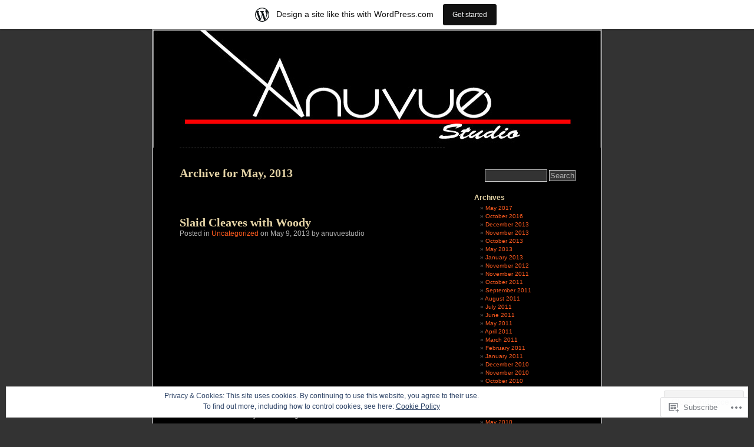

--- FILE ---
content_type: text/html; charset=UTF-8
request_url: https://anuvuestudio.wordpress.com/2013/05/
body_size: 23444
content:
<!DOCTYPE html PUBLIC "-//W3C//DTD XHTML 1.0 Transitional//EN" "http://www.w3.org/TR/xhtml1/DTD/xhtml1-transitional.dtd">
<html xmlns="http://www.w3.org/1999/xhtml" lang="en">
<head profile="http://gmpg.org/xfn/11">
<meta http-equiv="Content-Type" content="text/html; charset=UTF-8" />
<title>May | 2013 | Anuvue Studio</title>
<link rel="pingback" href="https://anuvuestudio.wordpress.com/xmlrpc.php" />
<meta name='robots' content='max-image-preview:large' />
<link rel='dns-prefetch' href='//s0.wp.com' />
<link rel='dns-prefetch' href='//af.pubmine.com' />
<link rel="alternate" type="application/rss+xml" title="Anuvue Studio &raquo; Feed" href="https://anuvuestudio.wordpress.com/feed/" />
<link rel="alternate" type="application/rss+xml" title="Anuvue Studio &raquo; Comments Feed" href="https://anuvuestudio.wordpress.com/comments/feed/" />
	<script type="text/javascript">
		/* <![CDATA[ */
		function addLoadEvent(func) {
			var oldonload = window.onload;
			if (typeof window.onload != 'function') {
				window.onload = func;
			} else {
				window.onload = function () {
					oldonload();
					func();
				}
			}
		}
		/* ]]> */
	</script>
	<link crossorigin='anonymous' rel='stylesheet' id='all-css-0-1' href='/_static/??/wp-content/mu-plugins/widgets/eu-cookie-law/templates/style.css,/wp-content/blog-plugins/marketing-bar/css/marketing-bar.css?m=1761640963j&cssminify=yes' type='text/css' media='all' />
<style id='wp-emoji-styles-inline-css'>

	img.wp-smiley, img.emoji {
		display: inline !important;
		border: none !important;
		box-shadow: none !important;
		height: 1em !important;
		width: 1em !important;
		margin: 0 0.07em !important;
		vertical-align: -0.1em !important;
		background: none !important;
		padding: 0 !important;
	}
/*# sourceURL=wp-emoji-styles-inline-css */
</style>
<link crossorigin='anonymous' rel='stylesheet' id='all-css-2-1' href='/wp-content/plugins/gutenberg-core/v22.4.2/build/styles/block-library/style.min.css?m=1769608164i&cssminify=yes' type='text/css' media='all' />
<style id='wp-block-library-inline-css'>
.has-text-align-justify {
	text-align:justify;
}
.has-text-align-justify{text-align:justify;}

/*# sourceURL=wp-block-library-inline-css */
</style><style id='global-styles-inline-css'>
:root{--wp--preset--aspect-ratio--square: 1;--wp--preset--aspect-ratio--4-3: 4/3;--wp--preset--aspect-ratio--3-4: 3/4;--wp--preset--aspect-ratio--3-2: 3/2;--wp--preset--aspect-ratio--2-3: 2/3;--wp--preset--aspect-ratio--16-9: 16/9;--wp--preset--aspect-ratio--9-16: 9/16;--wp--preset--color--black: #000000;--wp--preset--color--cyan-bluish-gray: #abb8c3;--wp--preset--color--white: #ffffff;--wp--preset--color--pale-pink: #f78da7;--wp--preset--color--vivid-red: #cf2e2e;--wp--preset--color--luminous-vivid-orange: #ff6900;--wp--preset--color--luminous-vivid-amber: #fcb900;--wp--preset--color--light-green-cyan: #7bdcb5;--wp--preset--color--vivid-green-cyan: #00d084;--wp--preset--color--pale-cyan-blue: #8ed1fc;--wp--preset--color--vivid-cyan-blue: #0693e3;--wp--preset--color--vivid-purple: #9b51e0;--wp--preset--gradient--vivid-cyan-blue-to-vivid-purple: linear-gradient(135deg,rgb(6,147,227) 0%,rgb(155,81,224) 100%);--wp--preset--gradient--light-green-cyan-to-vivid-green-cyan: linear-gradient(135deg,rgb(122,220,180) 0%,rgb(0,208,130) 100%);--wp--preset--gradient--luminous-vivid-amber-to-luminous-vivid-orange: linear-gradient(135deg,rgb(252,185,0) 0%,rgb(255,105,0) 100%);--wp--preset--gradient--luminous-vivid-orange-to-vivid-red: linear-gradient(135deg,rgb(255,105,0) 0%,rgb(207,46,46) 100%);--wp--preset--gradient--very-light-gray-to-cyan-bluish-gray: linear-gradient(135deg,rgb(238,238,238) 0%,rgb(169,184,195) 100%);--wp--preset--gradient--cool-to-warm-spectrum: linear-gradient(135deg,rgb(74,234,220) 0%,rgb(151,120,209) 20%,rgb(207,42,186) 40%,rgb(238,44,130) 60%,rgb(251,105,98) 80%,rgb(254,248,76) 100%);--wp--preset--gradient--blush-light-purple: linear-gradient(135deg,rgb(255,206,236) 0%,rgb(152,150,240) 100%);--wp--preset--gradient--blush-bordeaux: linear-gradient(135deg,rgb(254,205,165) 0%,rgb(254,45,45) 50%,rgb(107,0,62) 100%);--wp--preset--gradient--luminous-dusk: linear-gradient(135deg,rgb(255,203,112) 0%,rgb(199,81,192) 50%,rgb(65,88,208) 100%);--wp--preset--gradient--pale-ocean: linear-gradient(135deg,rgb(255,245,203) 0%,rgb(182,227,212) 50%,rgb(51,167,181) 100%);--wp--preset--gradient--electric-grass: linear-gradient(135deg,rgb(202,248,128) 0%,rgb(113,206,126) 100%);--wp--preset--gradient--midnight: linear-gradient(135deg,rgb(2,3,129) 0%,rgb(40,116,252) 100%);--wp--preset--font-size--small: 13px;--wp--preset--font-size--medium: 20px;--wp--preset--font-size--large: 36px;--wp--preset--font-size--x-large: 42px;--wp--preset--font-family--albert-sans: 'Albert Sans', sans-serif;--wp--preset--font-family--alegreya: Alegreya, serif;--wp--preset--font-family--arvo: Arvo, serif;--wp--preset--font-family--bodoni-moda: 'Bodoni Moda', serif;--wp--preset--font-family--bricolage-grotesque: 'Bricolage Grotesque', sans-serif;--wp--preset--font-family--cabin: Cabin, sans-serif;--wp--preset--font-family--chivo: Chivo, sans-serif;--wp--preset--font-family--commissioner: Commissioner, sans-serif;--wp--preset--font-family--cormorant: Cormorant, serif;--wp--preset--font-family--courier-prime: 'Courier Prime', monospace;--wp--preset--font-family--crimson-pro: 'Crimson Pro', serif;--wp--preset--font-family--dm-mono: 'DM Mono', monospace;--wp--preset--font-family--dm-sans: 'DM Sans', sans-serif;--wp--preset--font-family--dm-serif-display: 'DM Serif Display', serif;--wp--preset--font-family--domine: Domine, serif;--wp--preset--font-family--eb-garamond: 'EB Garamond', serif;--wp--preset--font-family--epilogue: Epilogue, sans-serif;--wp--preset--font-family--fahkwang: Fahkwang, sans-serif;--wp--preset--font-family--figtree: Figtree, sans-serif;--wp--preset--font-family--fira-sans: 'Fira Sans', sans-serif;--wp--preset--font-family--fjalla-one: 'Fjalla One', sans-serif;--wp--preset--font-family--fraunces: Fraunces, serif;--wp--preset--font-family--gabarito: Gabarito, system-ui;--wp--preset--font-family--ibm-plex-mono: 'IBM Plex Mono', monospace;--wp--preset--font-family--ibm-plex-sans: 'IBM Plex Sans', sans-serif;--wp--preset--font-family--ibarra-real-nova: 'Ibarra Real Nova', serif;--wp--preset--font-family--instrument-serif: 'Instrument Serif', serif;--wp--preset--font-family--inter: Inter, sans-serif;--wp--preset--font-family--josefin-sans: 'Josefin Sans', sans-serif;--wp--preset--font-family--jost: Jost, sans-serif;--wp--preset--font-family--libre-baskerville: 'Libre Baskerville', serif;--wp--preset--font-family--libre-franklin: 'Libre Franklin', sans-serif;--wp--preset--font-family--literata: Literata, serif;--wp--preset--font-family--lora: Lora, serif;--wp--preset--font-family--merriweather: Merriweather, serif;--wp--preset--font-family--montserrat: Montserrat, sans-serif;--wp--preset--font-family--newsreader: Newsreader, serif;--wp--preset--font-family--noto-sans-mono: 'Noto Sans Mono', sans-serif;--wp--preset--font-family--nunito: Nunito, sans-serif;--wp--preset--font-family--open-sans: 'Open Sans', sans-serif;--wp--preset--font-family--overpass: Overpass, sans-serif;--wp--preset--font-family--pt-serif: 'PT Serif', serif;--wp--preset--font-family--petrona: Petrona, serif;--wp--preset--font-family--piazzolla: Piazzolla, serif;--wp--preset--font-family--playfair-display: 'Playfair Display', serif;--wp--preset--font-family--plus-jakarta-sans: 'Plus Jakarta Sans', sans-serif;--wp--preset--font-family--poppins: Poppins, sans-serif;--wp--preset--font-family--raleway: Raleway, sans-serif;--wp--preset--font-family--roboto: Roboto, sans-serif;--wp--preset--font-family--roboto-slab: 'Roboto Slab', serif;--wp--preset--font-family--rubik: Rubik, sans-serif;--wp--preset--font-family--rufina: Rufina, serif;--wp--preset--font-family--sora: Sora, sans-serif;--wp--preset--font-family--source-sans-3: 'Source Sans 3', sans-serif;--wp--preset--font-family--source-serif-4: 'Source Serif 4', serif;--wp--preset--font-family--space-mono: 'Space Mono', monospace;--wp--preset--font-family--syne: Syne, sans-serif;--wp--preset--font-family--texturina: Texturina, serif;--wp--preset--font-family--urbanist: Urbanist, sans-serif;--wp--preset--font-family--work-sans: 'Work Sans', sans-serif;--wp--preset--spacing--20: 0.44rem;--wp--preset--spacing--30: 0.67rem;--wp--preset--spacing--40: 1rem;--wp--preset--spacing--50: 1.5rem;--wp--preset--spacing--60: 2.25rem;--wp--preset--spacing--70: 3.38rem;--wp--preset--spacing--80: 5.06rem;--wp--preset--shadow--natural: 6px 6px 9px rgba(0, 0, 0, 0.2);--wp--preset--shadow--deep: 12px 12px 50px rgba(0, 0, 0, 0.4);--wp--preset--shadow--sharp: 6px 6px 0px rgba(0, 0, 0, 0.2);--wp--preset--shadow--outlined: 6px 6px 0px -3px rgb(255, 255, 255), 6px 6px rgb(0, 0, 0);--wp--preset--shadow--crisp: 6px 6px 0px rgb(0, 0, 0);}:where(body) { margin: 0; }:where(.is-layout-flex){gap: 0.5em;}:where(.is-layout-grid){gap: 0.5em;}body .is-layout-flex{display: flex;}.is-layout-flex{flex-wrap: wrap;align-items: center;}.is-layout-flex > :is(*, div){margin: 0;}body .is-layout-grid{display: grid;}.is-layout-grid > :is(*, div){margin: 0;}body{padding-top: 0px;padding-right: 0px;padding-bottom: 0px;padding-left: 0px;}:root :where(.wp-element-button, .wp-block-button__link){background-color: #32373c;border-width: 0;color: #fff;font-family: inherit;font-size: inherit;font-style: inherit;font-weight: inherit;letter-spacing: inherit;line-height: inherit;padding-top: calc(0.667em + 2px);padding-right: calc(1.333em + 2px);padding-bottom: calc(0.667em + 2px);padding-left: calc(1.333em + 2px);text-decoration: none;text-transform: inherit;}.has-black-color{color: var(--wp--preset--color--black) !important;}.has-cyan-bluish-gray-color{color: var(--wp--preset--color--cyan-bluish-gray) !important;}.has-white-color{color: var(--wp--preset--color--white) !important;}.has-pale-pink-color{color: var(--wp--preset--color--pale-pink) !important;}.has-vivid-red-color{color: var(--wp--preset--color--vivid-red) !important;}.has-luminous-vivid-orange-color{color: var(--wp--preset--color--luminous-vivid-orange) !important;}.has-luminous-vivid-amber-color{color: var(--wp--preset--color--luminous-vivid-amber) !important;}.has-light-green-cyan-color{color: var(--wp--preset--color--light-green-cyan) !important;}.has-vivid-green-cyan-color{color: var(--wp--preset--color--vivid-green-cyan) !important;}.has-pale-cyan-blue-color{color: var(--wp--preset--color--pale-cyan-blue) !important;}.has-vivid-cyan-blue-color{color: var(--wp--preset--color--vivid-cyan-blue) !important;}.has-vivid-purple-color{color: var(--wp--preset--color--vivid-purple) !important;}.has-black-background-color{background-color: var(--wp--preset--color--black) !important;}.has-cyan-bluish-gray-background-color{background-color: var(--wp--preset--color--cyan-bluish-gray) !important;}.has-white-background-color{background-color: var(--wp--preset--color--white) !important;}.has-pale-pink-background-color{background-color: var(--wp--preset--color--pale-pink) !important;}.has-vivid-red-background-color{background-color: var(--wp--preset--color--vivid-red) !important;}.has-luminous-vivid-orange-background-color{background-color: var(--wp--preset--color--luminous-vivid-orange) !important;}.has-luminous-vivid-amber-background-color{background-color: var(--wp--preset--color--luminous-vivid-amber) !important;}.has-light-green-cyan-background-color{background-color: var(--wp--preset--color--light-green-cyan) !important;}.has-vivid-green-cyan-background-color{background-color: var(--wp--preset--color--vivid-green-cyan) !important;}.has-pale-cyan-blue-background-color{background-color: var(--wp--preset--color--pale-cyan-blue) !important;}.has-vivid-cyan-blue-background-color{background-color: var(--wp--preset--color--vivid-cyan-blue) !important;}.has-vivid-purple-background-color{background-color: var(--wp--preset--color--vivid-purple) !important;}.has-black-border-color{border-color: var(--wp--preset--color--black) !important;}.has-cyan-bluish-gray-border-color{border-color: var(--wp--preset--color--cyan-bluish-gray) !important;}.has-white-border-color{border-color: var(--wp--preset--color--white) !important;}.has-pale-pink-border-color{border-color: var(--wp--preset--color--pale-pink) !important;}.has-vivid-red-border-color{border-color: var(--wp--preset--color--vivid-red) !important;}.has-luminous-vivid-orange-border-color{border-color: var(--wp--preset--color--luminous-vivid-orange) !important;}.has-luminous-vivid-amber-border-color{border-color: var(--wp--preset--color--luminous-vivid-amber) !important;}.has-light-green-cyan-border-color{border-color: var(--wp--preset--color--light-green-cyan) !important;}.has-vivid-green-cyan-border-color{border-color: var(--wp--preset--color--vivid-green-cyan) !important;}.has-pale-cyan-blue-border-color{border-color: var(--wp--preset--color--pale-cyan-blue) !important;}.has-vivid-cyan-blue-border-color{border-color: var(--wp--preset--color--vivid-cyan-blue) !important;}.has-vivid-purple-border-color{border-color: var(--wp--preset--color--vivid-purple) !important;}.has-vivid-cyan-blue-to-vivid-purple-gradient-background{background: var(--wp--preset--gradient--vivid-cyan-blue-to-vivid-purple) !important;}.has-light-green-cyan-to-vivid-green-cyan-gradient-background{background: var(--wp--preset--gradient--light-green-cyan-to-vivid-green-cyan) !important;}.has-luminous-vivid-amber-to-luminous-vivid-orange-gradient-background{background: var(--wp--preset--gradient--luminous-vivid-amber-to-luminous-vivid-orange) !important;}.has-luminous-vivid-orange-to-vivid-red-gradient-background{background: var(--wp--preset--gradient--luminous-vivid-orange-to-vivid-red) !important;}.has-very-light-gray-to-cyan-bluish-gray-gradient-background{background: var(--wp--preset--gradient--very-light-gray-to-cyan-bluish-gray) !important;}.has-cool-to-warm-spectrum-gradient-background{background: var(--wp--preset--gradient--cool-to-warm-spectrum) !important;}.has-blush-light-purple-gradient-background{background: var(--wp--preset--gradient--blush-light-purple) !important;}.has-blush-bordeaux-gradient-background{background: var(--wp--preset--gradient--blush-bordeaux) !important;}.has-luminous-dusk-gradient-background{background: var(--wp--preset--gradient--luminous-dusk) !important;}.has-pale-ocean-gradient-background{background: var(--wp--preset--gradient--pale-ocean) !important;}.has-electric-grass-gradient-background{background: var(--wp--preset--gradient--electric-grass) !important;}.has-midnight-gradient-background{background: var(--wp--preset--gradient--midnight) !important;}.has-small-font-size{font-size: var(--wp--preset--font-size--small) !important;}.has-medium-font-size{font-size: var(--wp--preset--font-size--medium) !important;}.has-large-font-size{font-size: var(--wp--preset--font-size--large) !important;}.has-x-large-font-size{font-size: var(--wp--preset--font-size--x-large) !important;}.has-albert-sans-font-family{font-family: var(--wp--preset--font-family--albert-sans) !important;}.has-alegreya-font-family{font-family: var(--wp--preset--font-family--alegreya) !important;}.has-arvo-font-family{font-family: var(--wp--preset--font-family--arvo) !important;}.has-bodoni-moda-font-family{font-family: var(--wp--preset--font-family--bodoni-moda) !important;}.has-bricolage-grotesque-font-family{font-family: var(--wp--preset--font-family--bricolage-grotesque) !important;}.has-cabin-font-family{font-family: var(--wp--preset--font-family--cabin) !important;}.has-chivo-font-family{font-family: var(--wp--preset--font-family--chivo) !important;}.has-commissioner-font-family{font-family: var(--wp--preset--font-family--commissioner) !important;}.has-cormorant-font-family{font-family: var(--wp--preset--font-family--cormorant) !important;}.has-courier-prime-font-family{font-family: var(--wp--preset--font-family--courier-prime) !important;}.has-crimson-pro-font-family{font-family: var(--wp--preset--font-family--crimson-pro) !important;}.has-dm-mono-font-family{font-family: var(--wp--preset--font-family--dm-mono) !important;}.has-dm-sans-font-family{font-family: var(--wp--preset--font-family--dm-sans) !important;}.has-dm-serif-display-font-family{font-family: var(--wp--preset--font-family--dm-serif-display) !important;}.has-domine-font-family{font-family: var(--wp--preset--font-family--domine) !important;}.has-eb-garamond-font-family{font-family: var(--wp--preset--font-family--eb-garamond) !important;}.has-epilogue-font-family{font-family: var(--wp--preset--font-family--epilogue) !important;}.has-fahkwang-font-family{font-family: var(--wp--preset--font-family--fahkwang) !important;}.has-figtree-font-family{font-family: var(--wp--preset--font-family--figtree) !important;}.has-fira-sans-font-family{font-family: var(--wp--preset--font-family--fira-sans) !important;}.has-fjalla-one-font-family{font-family: var(--wp--preset--font-family--fjalla-one) !important;}.has-fraunces-font-family{font-family: var(--wp--preset--font-family--fraunces) !important;}.has-gabarito-font-family{font-family: var(--wp--preset--font-family--gabarito) !important;}.has-ibm-plex-mono-font-family{font-family: var(--wp--preset--font-family--ibm-plex-mono) !important;}.has-ibm-plex-sans-font-family{font-family: var(--wp--preset--font-family--ibm-plex-sans) !important;}.has-ibarra-real-nova-font-family{font-family: var(--wp--preset--font-family--ibarra-real-nova) !important;}.has-instrument-serif-font-family{font-family: var(--wp--preset--font-family--instrument-serif) !important;}.has-inter-font-family{font-family: var(--wp--preset--font-family--inter) !important;}.has-josefin-sans-font-family{font-family: var(--wp--preset--font-family--josefin-sans) !important;}.has-jost-font-family{font-family: var(--wp--preset--font-family--jost) !important;}.has-libre-baskerville-font-family{font-family: var(--wp--preset--font-family--libre-baskerville) !important;}.has-libre-franklin-font-family{font-family: var(--wp--preset--font-family--libre-franklin) !important;}.has-literata-font-family{font-family: var(--wp--preset--font-family--literata) !important;}.has-lora-font-family{font-family: var(--wp--preset--font-family--lora) !important;}.has-merriweather-font-family{font-family: var(--wp--preset--font-family--merriweather) !important;}.has-montserrat-font-family{font-family: var(--wp--preset--font-family--montserrat) !important;}.has-newsreader-font-family{font-family: var(--wp--preset--font-family--newsreader) !important;}.has-noto-sans-mono-font-family{font-family: var(--wp--preset--font-family--noto-sans-mono) !important;}.has-nunito-font-family{font-family: var(--wp--preset--font-family--nunito) !important;}.has-open-sans-font-family{font-family: var(--wp--preset--font-family--open-sans) !important;}.has-overpass-font-family{font-family: var(--wp--preset--font-family--overpass) !important;}.has-pt-serif-font-family{font-family: var(--wp--preset--font-family--pt-serif) !important;}.has-petrona-font-family{font-family: var(--wp--preset--font-family--petrona) !important;}.has-piazzolla-font-family{font-family: var(--wp--preset--font-family--piazzolla) !important;}.has-playfair-display-font-family{font-family: var(--wp--preset--font-family--playfair-display) !important;}.has-plus-jakarta-sans-font-family{font-family: var(--wp--preset--font-family--plus-jakarta-sans) !important;}.has-poppins-font-family{font-family: var(--wp--preset--font-family--poppins) !important;}.has-raleway-font-family{font-family: var(--wp--preset--font-family--raleway) !important;}.has-roboto-font-family{font-family: var(--wp--preset--font-family--roboto) !important;}.has-roboto-slab-font-family{font-family: var(--wp--preset--font-family--roboto-slab) !important;}.has-rubik-font-family{font-family: var(--wp--preset--font-family--rubik) !important;}.has-rufina-font-family{font-family: var(--wp--preset--font-family--rufina) !important;}.has-sora-font-family{font-family: var(--wp--preset--font-family--sora) !important;}.has-source-sans-3-font-family{font-family: var(--wp--preset--font-family--source-sans-3) !important;}.has-source-serif-4-font-family{font-family: var(--wp--preset--font-family--source-serif-4) !important;}.has-space-mono-font-family{font-family: var(--wp--preset--font-family--space-mono) !important;}.has-syne-font-family{font-family: var(--wp--preset--font-family--syne) !important;}.has-texturina-font-family{font-family: var(--wp--preset--font-family--texturina) !important;}.has-urbanist-font-family{font-family: var(--wp--preset--font-family--urbanist) !important;}.has-work-sans-font-family{font-family: var(--wp--preset--font-family--work-sans) !important;}
/*# sourceURL=global-styles-inline-css */
</style>

<style id='classic-theme-styles-inline-css'>
.wp-block-button__link{background-color:#32373c;border-radius:9999px;box-shadow:none;color:#fff;font-size:1.125em;padding:calc(.667em + 2px) calc(1.333em + 2px);text-decoration:none}.wp-block-file__button{background:#32373c;color:#fff}.wp-block-accordion-heading{margin:0}.wp-block-accordion-heading__toggle{background-color:inherit!important;color:inherit!important}.wp-block-accordion-heading__toggle:not(:focus-visible){outline:none}.wp-block-accordion-heading__toggle:focus,.wp-block-accordion-heading__toggle:hover{background-color:inherit!important;border:none;box-shadow:none;color:inherit;padding:var(--wp--preset--spacing--20,1em) 0;text-decoration:none}.wp-block-accordion-heading__toggle:focus-visible{outline:auto;outline-offset:0}
/*# sourceURL=/wp-content/plugins/gutenberg-core/v22.4.2/build/styles/block-library/classic.min.css */
</style>
<link crossorigin='anonymous' rel='stylesheet' id='all-css-4-1' href='/_static/??-eJyFkN0KwjAMhV/ILEyHPxfis7Rd3KrtWppM8e3NEHQizJuQHM53SIL3DC4NQoNgDmPnB0aXbEjuyriu6n1VA/uYA0GhW9Vg61neDmB5BKoc8wpnQXGET1Yh1WM2Mjkitd5QoKi2JeyelQFrcyFm0Br9GEF6BfmHe8mYR4s2GHeFQCJUejIt/l2wkJ7SaduhumbjEtRRAn2AEZ+GrwHOwfgyoad4rHdNvT1sNuvt5QkHJoUR&cssminify=yes' type='text/css' media='all' />
<style id='jetpack-global-styles-frontend-style-inline-css'>
:root { --font-headings: unset; --font-base: unset; --font-headings-default: -apple-system,BlinkMacSystemFont,"Segoe UI",Roboto,Oxygen-Sans,Ubuntu,Cantarell,"Helvetica Neue",sans-serif; --font-base-default: -apple-system,BlinkMacSystemFont,"Segoe UI",Roboto,Oxygen-Sans,Ubuntu,Cantarell,"Helvetica Neue",sans-serif;}
/*# sourceURL=jetpack-global-styles-frontend-style-inline-css */
</style>
<link crossorigin='anonymous' rel='stylesheet' id='all-css-6-1' href='/wp-content/themes/h4/global.css?m=1420737423i&cssminify=yes' type='text/css' media='all' />
<script type="text/javascript" id="wpcom-actionbar-placeholder-js-extra">
/* <![CDATA[ */
var actionbardata = {"siteID":"774338","postID":"0","siteURL":"https://anuvuestudio.wordpress.com","xhrURL":"https://anuvuestudio.wordpress.com/wp-admin/admin-ajax.php","nonce":"5a44a49ab0","isLoggedIn":"","statusMessage":"","subsEmailDefault":"instantly","proxyScriptUrl":"https://s0.wp.com/wp-content/js/wpcom-proxy-request.js?m=1513050504i&amp;ver=20211021","i18n":{"followedText":"New posts from this site will now appear in your \u003Ca href=\"https://wordpress.com/reader\"\u003EReader\u003C/a\u003E","foldBar":"Collapse this bar","unfoldBar":"Expand this bar","shortLinkCopied":"Shortlink copied to clipboard."}};
//# sourceURL=wpcom-actionbar-placeholder-js-extra
/* ]]> */
</script>
<script type="text/javascript" id="jetpack-mu-wpcom-settings-js-before">
/* <![CDATA[ */
var JETPACK_MU_WPCOM_SETTINGS = {"assetsUrl":"https://s0.wp.com/wp-content/mu-plugins/jetpack-mu-wpcom-plugin/sun/jetpack_vendor/automattic/jetpack-mu-wpcom/src/build/"};
//# sourceURL=jetpack-mu-wpcom-settings-js-before
/* ]]> */
</script>
<script crossorigin='anonymous' type='text/javascript'  src='/_static/??/wp-content/js/rlt-proxy.js,/wp-content/blog-plugins/wordads-classes/js/cmp/v2/cmp-non-gdpr.js?m=1720530689j'></script>
<script type="text/javascript" id="rlt-proxy-js-after">
/* <![CDATA[ */
	rltInitialize( {"token":null,"iframeOrigins":["https:\/\/widgets.wp.com"]} );
//# sourceURL=rlt-proxy-js-after
/* ]]> */
</script>
<link rel="EditURI" type="application/rsd+xml" title="RSD" href="https://anuvuestudio.wordpress.com/xmlrpc.php?rsd" />
<meta name="generator" content="WordPress.com" />

<!-- Jetpack Open Graph Tags -->
<meta property="og:type" content="website" />
<meta property="og:title" content="May 2013 &#8211; Anuvue Studio" />
<meta property="og:site_name" content="Anuvue Studio" />
<meta property="og:image" content="https://secure.gravatar.com/blavatar/47dcc34f14b79bc2c139a323e1bf49d741eafb37409e71947b4e9ed1efb6972f?s=200&#038;ts=1769885120" />
<meta property="og:image:width" content="200" />
<meta property="og:image:height" content="200" />
<meta property="og:image:alt" content="" />
<meta property="og:locale" content="en_US" />
<meta property="fb:app_id" content="249643311490" />

<!-- End Jetpack Open Graph Tags -->
<link rel="shortcut icon" type="image/x-icon" href="https://secure.gravatar.com/blavatar/47dcc34f14b79bc2c139a323e1bf49d741eafb37409e71947b4e9ed1efb6972f?s=32" sizes="16x16" />
<link rel="icon" type="image/x-icon" href="https://secure.gravatar.com/blavatar/47dcc34f14b79bc2c139a323e1bf49d741eafb37409e71947b4e9ed1efb6972f?s=32" sizes="16x16" />
<link rel="apple-touch-icon" href="https://secure.gravatar.com/blavatar/47dcc34f14b79bc2c139a323e1bf49d741eafb37409e71947b4e9ed1efb6972f?s=114" />
<link rel='openid.server' href='https://anuvuestudio.wordpress.com/?openidserver=1' />
<link rel='openid.delegate' href='https://anuvuestudio.wordpress.com/' />
<link rel="search" type="application/opensearchdescription+xml" href="https://anuvuestudio.wordpress.com/osd.xml" title="Anuvue Studio" />
<link rel="search" type="application/opensearchdescription+xml" href="https://s1.wp.com/opensearch.xml" title="WordPress.com" />
		<style id="wpcom-hotfix-masterbar-style">
			@media screen and (min-width: 783px) {
				#wpadminbar .quicklinks li#wp-admin-bar-my-account.with-avatar > a img {
					margin-top: 5px;
				}
			}
		</style>
		<style type="text/css">.recentcomments a{display:inline !important;padding:0 !important;margin:0 !important;}</style>		<style type="text/css">
			.recentcomments a {
				display: inline !important;
				padding: 0 !important;
				margin: 0 !important;
			}

			table.recentcommentsavatartop img.avatar, table.recentcommentsavatarend img.avatar {
				border: 0px;
				margin: 0;
			}

			table.recentcommentsavatartop a, table.recentcommentsavatarend a {
				border: 0px !important;
				background-color: transparent !important;
			}

			td.recentcommentsavatarend, td.recentcommentsavatartop {
				padding: 0px 0px 1px 0px;
				margin: 0px;
			}

			td.recentcommentstextend {
				border: none !important;
				padding: 0px 0px 2px 10px;
			}

			.rtl td.recentcommentstextend {
				padding: 0px 10px 2px 0px;
			}

			td.recentcommentstexttop {
				border: none;
				padding: 0px 0px 0px 10px;
			}

			.rtl td.recentcommentstexttop {
				padding: 0px 10px 0px 0px;
			}
		</style>
		<meta name="description" content="1 post published by anuvuestudio during May 2013" />
<style type="text/css">
#header {
background-repeat: no-repeat;
background-position: bottom center;
background-image: url(https://anuvuestudio.wordpress.com/wp-content/uploads/2008/12/heathersheader.jpg);
}
#sidebar {
border-top: none;
border-bottom: 1px dashed #555;
}
.pagepost {
border-top: none;
margin: 0 0 40px;
}
.post {
border-top: none;
margin: 0 0 40px;
text-align: left;
}
</style><style type="text/css">
#header h1 a, #header div.description {
	display: none;
}
</style><script type="text/javascript">
/* <![CDATA[ */
var wa_client = {}; wa_client.cmd = []; wa_client.config = { 'blog_id': 774338, 'blog_language': 'en', 'is_wordads': false, 'hosting_type': 0, 'afp_account_id': null, 'afp_host_id': 5038568878849053, 'theme': 'pub/black-letterhead', '_': { 'title': 'Advertisement', 'privacy_settings': 'Privacy Settings' }, 'formats': [ 'belowpost', 'bottom_sticky', 'sidebar_sticky_right', 'sidebar', 'gutenberg_rectangle', 'gutenberg_leaderboard', 'gutenberg_mobile_leaderboard', 'gutenberg_skyscraper' ] };
/* ]]> */
</script>
		<script type="text/javascript">

			window.doNotSellCallback = function() {

				var linkElements = [
					'a[href="https://wordpress.com/?ref=footer_blog"]',
					'a[href="https://wordpress.com/?ref=footer_website"]',
					'a[href="https://wordpress.com/?ref=vertical_footer"]',
					'a[href^="https://wordpress.com/?ref=footer_segment_"]',
				].join(',');

				var dnsLink = document.createElement( 'a' );
				dnsLink.href = 'https://wordpress.com/advertising-program-optout/';
				dnsLink.classList.add( 'do-not-sell-link' );
				dnsLink.rel = 'nofollow';
				dnsLink.style.marginLeft = '0.5em';
				dnsLink.textContent = 'Do Not Sell or Share My Personal Information';

				var creditLinks = document.querySelectorAll( linkElements );

				if ( 0 === creditLinks.length ) {
					return false;
				}

				Array.prototype.forEach.call( creditLinks, function( el ) {
					el.insertAdjacentElement( 'afterend', dnsLink );
				});

				return true;
			};

		</script>
		<script type="text/javascript">
	window.google_analytics_uacct = "UA-52447-2";
</script>

<script type="text/javascript">
	var _gaq = _gaq || [];
	_gaq.push(['_setAccount', 'UA-52447-2']);
	_gaq.push(['_gat._anonymizeIp']);
	_gaq.push(['_setDomainName', 'wordpress.com']);
	_gaq.push(['_initData']);
	_gaq.push(['_trackPageview']);

	(function() {
		var ga = document.createElement('script'); ga.type = 'text/javascript'; ga.async = true;
		ga.src = ('https:' == document.location.protocol ? 'https://ssl' : 'http://www') + '.google-analytics.com/ga.js';
		(document.getElementsByTagName('head')[0] || document.getElementsByTagName('body')[0]).appendChild(ga);
	})();
</script>
<link crossorigin='anonymous' rel='stylesheet' id='all-css-0-3' href='/wp-content/mu-plugins/jetpack-plugin/sun/modules/widgets/top-posts/style.css?m=1753279645i&cssminify=yes' type='text/css' media='all' />
</head>
<body class="archive date wp-theme-pubblack-letterhead customizer-styles-applied jetpack-reblog-enabled has-marketing-bar has-marketing-bar-theme-black-letterhead">
<div id="page">
<div id="header" onclick="location.href='https://anuvuestudio.wordpress.com';" style="cursor:pointer;">
	<h1><a href="https://anuvuestudio.wordpress.com/">Anuvue Studio</a></h1>
	<div class="description">Just another WordPress.com weblog</div>
</div>

	<div id="content" class="narrowcolumn">

		
		 		<h2 class="pagetitle">Archive for May, 2013</h2>

		

		<div class="navigation">
			<div class="alignleft"></div>
			<div class="alignright"></div>
		</div>

				<div class="post-6476 post type-post status-publish format-video hentry category-uncategorized post_format-post-format-video">

<h2 id="post-6476"><a href="https://anuvuestudio.wordpress.com/2013/05/09/slaid-cleaves-with-woody/" rel="bookmark">Slaid Cleaves with&nbsp;Woody</a></h2>

Posted in <a href="https://anuvuestudio.wordpress.com/category/uncategorized/" rel="category tag">Uncategorized</a> on May 9, 2013 by anuvuestudio</small>
<div class="entry">
<p><span class="embed-youtube" style="text-align:center; display: block;"><iframe class="youtube-player" width="450" height="254" src="https://www.youtube.com/embed/qjlI_P6ua-0?version=3&#038;rel=1&#038;showsearch=0&#038;showinfo=1&#038;iv_load_policy=1&#038;fs=1&#038;hl=en&#038;autohide=2&#038;wmode=transparent" allowfullscreen="true" style="border:0;" sandbox="allow-scripts allow-same-origin allow-popups allow-presentation allow-popups-to-escape-sandbox"></iframe></span></p>
<p>Take the lyrics of Woody Guthrie, combine the instrumentals and haunting voice of of Slaid Cleaves&#8230;and you have magic.</p>
<p>this morning i was born again<br />
and the light shines on my land<br />
i no longer look for heaven<br />
in your deathly distant land<br />
i do not want your pearly gates<br />
i don&#8217;t want your streets of gold<br />
this morning i was born again<br />
and the light shines in my soul</p>
<p>this morning i was born again<br />
i was born again complete<br />
i stood above my troubles<br />
and i stand on my two feet</p>
<p>my hand feels unlimted<br />
my body feels like a sky<br />
i feel at home in the universe<br />
where yonder planets fly</p>
<p>this morning i was born again<br />
my past is dead and gone<br />
this brave eternal moment<br />
is my great eternal dawn</p>
<p>these troubled blood within me<br />
each breath of life i breath<br />
is united with these mountains<br />
and the mountains with the sea</p>
<p>i feel the sun upon me<br />
it&#8217;s ray&#8217;s crawl through my skin<br />
i pray the life of Jesus<br />
and old John Henry<br />
i give myself my heart my soul<br />
to give some friend a hand<br />
this morning i was born again<br />
i am in the promise land</p>
<p>this morning i was born again<br />
and the light shines on my land<br />
i no longer look for heaven<br />
in your deftly distant land<br />
i do not want your pearly gates<br />
i don&#8217;t want your streets of gold<br />
and i do not want your mansion for<br />
my heart is never cold</p>
</div>

<p class="postmetadata">
		<a href="https://anuvuestudio.wordpress.com/2013/05/09/slaid-cleaves-with-woody/#comments">1 Comment &#187;</a></p>

</div>

		
		<div class="navigation">
			<div class="alignleft"></div>
			<div class="alignright"></div>
		</div>

	
	</div>

	<div id="sidebar">
		<ul>

		<li id="search-2" class="widget widget_search"><form role="search" method="get" id="searchform" class="searchform" action="https://anuvuestudio.wordpress.com/">
				<div>
					<label class="screen-reader-text" for="s">Search for:</label>
					<input type="text" value="" name="s" id="s" />
					<input type="submit" id="searchsubmit" value="Search" />
				</div>
			</form></li>
<li id="archives-2" class="widget widget_archive"><h2 class="widgettitle">Archives</h2>

			<ul>
					<li><a href='https://anuvuestudio.wordpress.com/2017/05/'>May 2017</a></li>
	<li><a href='https://anuvuestudio.wordpress.com/2016/10/'>October 2016</a></li>
	<li><a href='https://anuvuestudio.wordpress.com/2013/12/'>December 2013</a></li>
	<li><a href='https://anuvuestudio.wordpress.com/2013/11/'>November 2013</a></li>
	<li><a href='https://anuvuestudio.wordpress.com/2013/10/'>October 2013</a></li>
	<li><a href='https://anuvuestudio.wordpress.com/2013/05/' aria-current="page">May 2013</a></li>
	<li><a href='https://anuvuestudio.wordpress.com/2013/01/'>January 2013</a></li>
	<li><a href='https://anuvuestudio.wordpress.com/2012/11/'>November 2012</a></li>
	<li><a href='https://anuvuestudio.wordpress.com/2011/11/'>November 2011</a></li>
	<li><a href='https://anuvuestudio.wordpress.com/2011/10/'>October 2011</a></li>
	<li><a href='https://anuvuestudio.wordpress.com/2011/09/'>September 2011</a></li>
	<li><a href='https://anuvuestudio.wordpress.com/2011/08/'>August 2011</a></li>
	<li><a href='https://anuvuestudio.wordpress.com/2011/07/'>July 2011</a></li>
	<li><a href='https://anuvuestudio.wordpress.com/2011/06/'>June 2011</a></li>
	<li><a href='https://anuvuestudio.wordpress.com/2011/05/'>May 2011</a></li>
	<li><a href='https://anuvuestudio.wordpress.com/2011/04/'>April 2011</a></li>
	<li><a href='https://anuvuestudio.wordpress.com/2011/03/'>March 2011</a></li>
	<li><a href='https://anuvuestudio.wordpress.com/2011/02/'>February 2011</a></li>
	<li><a href='https://anuvuestudio.wordpress.com/2011/01/'>January 2011</a></li>
	<li><a href='https://anuvuestudio.wordpress.com/2010/12/'>December 2010</a></li>
	<li><a href='https://anuvuestudio.wordpress.com/2010/11/'>November 2010</a></li>
	<li><a href='https://anuvuestudio.wordpress.com/2010/10/'>October 2010</a></li>
	<li><a href='https://anuvuestudio.wordpress.com/2010/09/'>September 2010</a></li>
	<li><a href='https://anuvuestudio.wordpress.com/2010/08/'>August 2010</a></li>
	<li><a href='https://anuvuestudio.wordpress.com/2010/07/'>July 2010</a></li>
	<li><a href='https://anuvuestudio.wordpress.com/2010/06/'>June 2010</a></li>
	<li><a href='https://anuvuestudio.wordpress.com/2010/05/'>May 2010</a></li>
	<li><a href='https://anuvuestudio.wordpress.com/2010/04/'>April 2010</a></li>
	<li><a href='https://anuvuestudio.wordpress.com/2010/03/'>March 2010</a></li>
	<li><a href='https://anuvuestudio.wordpress.com/2010/02/'>February 2010</a></li>
	<li><a href='https://anuvuestudio.wordpress.com/2010/01/'>January 2010</a></li>
	<li><a href='https://anuvuestudio.wordpress.com/2009/12/'>December 2009</a></li>
	<li><a href='https://anuvuestudio.wordpress.com/2009/11/'>November 2009</a></li>
	<li><a href='https://anuvuestudio.wordpress.com/2009/10/'>October 2009</a></li>
	<li><a href='https://anuvuestudio.wordpress.com/2009/09/'>September 2009</a></li>
	<li><a href='https://anuvuestudio.wordpress.com/2009/08/'>August 2009</a></li>
	<li><a href='https://anuvuestudio.wordpress.com/2009/07/'>July 2009</a></li>
	<li><a href='https://anuvuestudio.wordpress.com/2009/06/'>June 2009</a></li>
	<li><a href='https://anuvuestudio.wordpress.com/2009/05/'>May 2009</a></li>
	<li><a href='https://anuvuestudio.wordpress.com/2009/04/'>April 2009</a></li>
	<li><a href='https://anuvuestudio.wordpress.com/2009/03/'>March 2009</a></li>
	<li><a href='https://anuvuestudio.wordpress.com/2009/02/'>February 2009</a></li>
	<li><a href='https://anuvuestudio.wordpress.com/2009/01/'>January 2009</a></li>
	<li><a href='https://anuvuestudio.wordpress.com/2008/12/'>December 2008</a></li>
	<li><a href='https://anuvuestudio.wordpress.com/2008/11/'>November 2008</a></li>
	<li><a href='https://anuvuestudio.wordpress.com/2008/10/'>October 2008</a></li>
	<li><a href='https://anuvuestudio.wordpress.com/2008/09/'>September 2008</a></li>
	<li><a href='https://anuvuestudio.wordpress.com/2008/08/'>August 2008</a></li>
	<li><a href='https://anuvuestudio.wordpress.com/2008/07/'>July 2008</a></li>
	<li><a href='https://anuvuestudio.wordpress.com/2008/06/'>June 2008</a></li>
	<li><a href='https://anuvuestudio.wordpress.com/2008/05/'>May 2008</a></li>
	<li><a href='https://anuvuestudio.wordpress.com/2008/04/'>April 2008</a></li>
	<li><a href='https://anuvuestudio.wordpress.com/2008/03/'>March 2008</a></li>
	<li><a href='https://anuvuestudio.wordpress.com/2008/02/'>February 2008</a></li>
	<li><a href='https://anuvuestudio.wordpress.com/2008/01/'>January 2008</a></li>
	<li><a href='https://anuvuestudio.wordpress.com/2007/12/'>December 2007</a></li>
	<li><a href='https://anuvuestudio.wordpress.com/2007/11/'>November 2007</a></li>
	<li><a href='https://anuvuestudio.wordpress.com/2007/10/'>October 2007</a></li>
	<li><a href='https://anuvuestudio.wordpress.com/2007/09/'>September 2007</a></li>
	<li><a href='https://anuvuestudio.wordpress.com/2007/08/'>August 2007</a></li>
	<li><a href='https://anuvuestudio.wordpress.com/2007/07/'>July 2007</a></li>
	<li><a href='https://anuvuestudio.wordpress.com/2007/06/'>June 2007</a></li>
	<li><a href='https://anuvuestudio.wordpress.com/2007/05/'>May 2007</a></li>
	<li><a href='https://anuvuestudio.wordpress.com/2007/04/'>April 2007</a></li>
	<li><a href='https://anuvuestudio.wordpress.com/2007/03/'>March 2007</a></li>
	<li><a href='https://anuvuestudio.wordpress.com/2007/02/'>February 2007</a></li>
			</ul>

			</li>

		<li id="recent-posts-2" class="widget widget_recent_entries">
		<h2 class="widgettitle">Recent Posts</h2>

		<ul>
											<li>
					<a href="https://anuvuestudio.wordpress.com/2017/05/19/god-speed-chris/">God Speed Chris</a>
									</li>
											<li>
					<a href="https://anuvuestudio.wordpress.com/2016/10/26/guess-whats-coming/">Guess what&#8217;s coming&#8230;</a>
									</li>
											<li>
					<a href="https://anuvuestudio.wordpress.com/2016/10/04/halloween-2015/">Halloween 2015</a>
									</li>
											<li>
					<a href="https://anuvuestudio.wordpress.com/2016/10/04/halloween-2014/">Halloween 2014</a>
									</li>
											<li>
					<a href="https://anuvuestudio.wordpress.com/2013/12/12/oh-holy-night/">Oh Holy Night</a>
									</li>
					</ul>

		</li>
<li id="linkcat-1356" class="widget widget_links"><h2 class="widgettitle">Blogroll</h2>

	<ul class='xoxo blogroll'>
<li><a href="http://www.aftercapture.com" title="Photography Collections">After Capture</a></li>
<li><a href="http://www.alinesmithson.com" title="Photographer">Aline Smithson</a></li>
<li><a href="http://awkwardfamilyphotos.com/" title="Hilarious">Awkward Family Photos</a></li>
<li><a href="http://www.diyphotography.net" title="Photography tips">DIY Photography</a></li>
<li><a href="http://www.eastmanhouse.org" title="Photography Collections">Eastman House</a></li>
<li><a href="http://www.elliotterwitt.com/lang/en/index.html" title="Master">Elliott Erwitt</a></li>
<li><a href="http://www.ernst-haas.com/" title="Photgrapher">Ernst Hass</a></li>
<li><a href="http://www.modernbook.com/fanho.htm" title="Vintage Photgraphy">Fan Ho</a></li>
<li><a href="http://www.masters-of-fine-art-photography.com/02/artphotogallery/home.html" title="Master Photographers">Fine Art Photography</a></li>
<li><a href="http://www.grandcrew.com" title="Great Music">Grand Crew: New Music</a></li>
<li><a href="http://www.imogencunningham.com">Imogen Cunningham</a></li>
<li><a href="http://www.jamesmorris.info/subchapter.php?id=14" title="Butabu : Adobe Architecture">James Morris</a></li>
<li><a href="http://www.jamesnachtwey.com/" title="Master photographer">James Nachtwey</a></li>
<li><a href="http://www.jmeillustrations.com/index.html" title="Muralist">Jamie : JME Illustrations</a></li>
<li><a href="http://photo444.wordpress.com/">Jim McGill</a></li>
<li><a href="http://www.calendarlive.com/galleriesandmuseums/" title="Events coming">LA Calendar Events</a></li>
<li><a href="http://www.magnumphotos.com/Archive/C.aspx?VP=XSpecific_MAG.StaticPage_VPage&#038;SP=photographers_list&#038;l1=0&#038;XXAPXX=SubPanel10">Magnum Photographers</a></li>
<li><a href="http://mbsdailydrawing.blogspot.com/" title="Art">MaryBeth&#039;s Daily Drawings</a></li>
<li><a href="http://www.photo444.com" title="photography">photo444.com</a></li>
<li><a href="http://www.rangefindermag.com" title="Photography">Rangefinder</a></li>
<li><a href="http://redravine.wordpress.com">Red Ravine</a></li>
<li><a href="http://shielacavalluzzi.blogspot.com/" title="Artist">Shiela Cavalluzzi</a></li>
<li><a href="http://www.timetravelerstoday.com" title="Living History">Shiela: Time Travelers</a></li>
<li><a href="http://sugarmanart.wordpress.com/">Sugarman Art</a></li>
<li><a href="http://www.viiphoto.com/" title="Photography">VII</a></li>
<li><a href="http://www.yumilart.com" title="Artist">Yumiko Yanone</a></li>

	</ul>
</li>

<li id="categories-2" class="widget widget_categories"><h2 class="widgettitle">Categories</h2>
<form action="https://anuvuestudio.wordpress.com" method="get"><label class="screen-reader-text" for="cat">Categories</label><select  name='cat' id='cat' class='postform'>
	<option value='-1'>Select Category</option>
	<option class="level-0" value="63235">50</option>
	<option class="level-0" value="961250">746</option>
	<option class="level-0" value="36254037">ahh geez</option>
	<option class="level-0" value="1945">aliens</option>
	<option class="level-0" value="831567">Alike</option>
	<option class="level-0" value="9721908">Amdo Nomads</option>
	<option class="level-0" value="490">animals</option>
	<option class="level-0" value="1807">animation</option>
	<option class="level-0" value="2449">Army</option>
	<option class="level-0" value="177">Art</option>
	<option class="level-0" value="358037">art class</option>
	<option class="level-0" value="103827">art show</option>
	<option class="level-0" value="1907">artists</option>
	<option class="level-0" value="137361">athletes</option>
	<option class="level-0" value="22584">Attitude</option>
	<option class="level-0" value="152594">Attitudes</option>
	<option class="level-0" value="3905137">Aule lang syne</option>
	<option class="level-0" value="726">authors</option>
	<option class="level-0" value="1268764">baby blue</option>
	<option class="level-0" value="828037">back in business</option>
	<option class="level-0" value="1969753">back to earth</option>
	<option class="level-0" value="68552">Bakery</option>
	<option class="level-0" value="23439347">Beach Land</option>
	<option class="level-0" value="690494">Bewitched</option>
	<option class="level-0" value="135679">Bikers</option>
	<option class="level-0" value="36845">Birds</option>
	<option class="level-0" value="5129">birthday</option>
	<option class="level-0" value="252506">botanical</option>
	<option class="level-0" value="816802">Bring it</option>
	<option class="level-0" value="2503895">bullet holes</option>
	<option class="level-0" value="24595">Cameras</option>
	<option class="level-0" value="50499">Candy!</option>
	<option class="level-0" value="2995596">Canine activites</option>
	<option class="level-0" value="567730">Caroling</option>
	<option class="level-0" value="306">Cats</option>
	<option class="level-0" value="52698">Cereal</option>
	<option class="level-0" value="7630">cheese</option>
	<option class="level-0" value="40431">Choices</option>
	<option class="level-0" value="15607">Christmas</option>
	<option class="level-0" value="11614190">Christmas windows</option>
	<option class="level-0" value="440835">City Lights</option>
	<option class="level-0" value="4349461">Civil War re-enactment</option>
	<option class="level-0" value="6376">class</option>
	<option class="level-0" value="53012">cleaning</option>
	<option class="level-0" value="260614">cloudy skies</option>
	<option class="level-0" value="7476">Clowns</option>
	<option class="level-0" value="53194">Clueless</option>
	<option class="level-0" value="18230">clutter</option>
	<option class="level-0" value="12763">Collections</option>
	<option class="level-0" value="3251445">Colt Thunder</option>
	<option class="level-0" value="487">comment</option>
	<option class="level-0" value="143053">concentration</option>
	<option class="level-0" value="95068">Contradiction</option>
	<option class="level-0" value="18645">Cookies</option>
	<option class="level-0" value="6096">cooking</option>
	<option class="level-0" value="140">Cool</option>
	<option class="level-0" value="45187">Cowboy</option>
	<option class="level-0" value="58431">Cowboys</option>
	<option class="level-0" value="78145">create</option>
	<option class="level-0" value="6263">creative</option>
	<option class="level-0" value="7778">Cuisine</option>
	<option class="level-0" value="74741">Cupcakes</option>
	<option class="level-0" value="173281">Curves</option>
	<option class="level-0" value="3990">dance</option>
	<option class="level-0" value="978115">Day of the Dead</option>
	<option class="level-0" value="8437">Death</option>
	<option class="level-0" value="4661316">deer and antelope</option>
	<option class="level-0" value="148">design</option>
	<option class="level-0" value="27775390">Dessert Art</option>
	<option class="level-0" value="11227042">Diagonal View</option>
	<option class="level-0" value="5956">Dining</option>
	<option class="level-0" value="13789">Dinner</option>
	<option class="level-0" value="1981691">dinner bell</option>
	<option class="level-0" value="28775">Director</option>
	<option class="level-0" value="405650">Divide</option>
	<option class="level-0" value="96110">Divided</option>
	<option class="level-0" value="3010133">Doc Holiday</option>
	<option class="level-0" value="9479">Doctor visits</option>
	<option class="level-0" value="2995595">Dog Beaches</option>
	<option class="level-0" value="305">Dogs</option>
	<option class="level-0" value="263800">door</option>
	<option class="level-0" value="149700">Dork</option>
	<option class="level-0" value="266129">Dreamer</option>
	<option class="level-0" value="1547">Dreams</option>
	<option class="level-0" value="238814">Dune</option>
	<option class="level-0" value="27978001">Dusty cows</option>
	<option class="level-0" value="4001">eating</option>
	<option class="level-0" value="67287">eclectic</option>
	<option class="level-0" value="193320">electric</option>
	<option class="level-0" value="5336349">Entering New Territory</option>
	<option class="level-0" value="5336340">Enterng new territory</option>
	<option class="level-0" value="384">entertainment</option>
	<option class="level-0" value="38156">excitement</option>
	<option class="level-0" value="37478">Exotic</option>
	<option class="level-0" value="195925">fabulous</option>
	<option class="level-0" value="401">Faith</option>
	<option class="level-0" value="1285520">Famiiy</option>
	<option class="level-0" value="2850635">Fat lady sings</option>
	<option class="level-0" value="6830">Father</option>
	<option class="level-0" value="1236095">Fifty</option>
	<option class="level-0" value="5993">flower</option>
	<option class="level-0" value="5615">Fluid</option>
	<option class="level-0" value="398233">Flute</option>
	<option class="level-0" value="5382">Flying</option>
	<option class="level-0" value="586">food</option>
	<option class="level-0" value="3650945">Food Artist</option>
	<option class="level-0" value="262635">Forgiven</option>
	<option class="level-0" value="4372">found</option>
	<option class="level-0" value="677">Friends</option>
	<option class="level-0" value="116305">frozen</option>
	<option class="level-0" value="684">Funny</option>
	<option class="level-0" value="574643">funny quote</option>
	<option class="level-0" value="7524">Furry</option>
	<option class="level-0" value="2850">future</option>
	<option class="level-0" value="3263">gallery</option>
	<option class="level-0" value="21">games</option>
	<option class="level-0" value="1833">Gardening</option>
	<option class="level-0" value="89667">Generation</option>
	<option class="level-0" value="10665">Girls</option>
	<option class="level-0" value="30527">glorious food</option>
	<option class="level-0" value="722121">Gnarly</option>
	<option class="level-0" value="253114">good grief</option>
	<option class="level-0" value="2963058">Goofballs</option>
	<option class="level-0" value="1069848">graceful</option>
	<option class="level-0" value="21162">graffitti</option>
	<option class="level-0" value="5640232">Grand Aunties</option>
	<option class="level-0" value="644474">Grand Central</option>
	<option class="level-0" value="19010">graphic</option>
	<option class="level-0" value="1777053">green eyed monster</option>
	<option class="level-0" value="235534">Groom</option>
	<option class="level-0" value="51014">Guests</option>
	<option class="level-0" value="2807956">Gunslingers</option>
	<option class="level-0" value="6168">Halloween</option>
	<option class="level-0" value="5603389">hand of man</option>
	<option class="level-0" value="5132153">Handkerchiefs</option>
	<option class="level-0" value="161153">Hanging out</option>
	<option class="level-0" value="32458">Happy New Year</option>
	<option class="level-0" value="131294">harmony</option>
	<option class="level-0" value="378469">Haunted</option>
	<option class="level-0" value="26674657">haunted circus</option>
	<option class="level-0" value="720679">Haunting</option>
	<option class="level-0" value="601701">Heart of the Matter</option>
	<option class="level-0" value="4532564">Hiding palce</option>
	<option class="level-0" value="995705">Hiding place</option>
	<option class="level-0" value="64840">High definition</option>
	<option class="level-0" value="678">History</option>
	<option class="level-0" value="24938052">History loves company</option>
	<option class="level-0" value="15631">Hobby</option>
	<option class="level-0" value="400">home</option>
	<option class="level-0" value="1036112">Home on the Range</option>
	<option class="level-0" value="8448970">Honor and Remember</option>
	<option class="level-0" value="20816">Hope</option>
	<option class="level-0" value="29670">Horse Racing</option>
	<option class="level-0" value="150651">Hot Dogs</option>
	<option class="level-0" value="376">Humor</option>
	<option class="level-0" value="217919">Idiot</option>
	<option class="level-0" value="914">Images</option>
	<option class="level-0" value="6519279">In sync</option>
	<option class="level-0" value="225160">inventor</option>
	<option class="level-0" value="1090729">It could Happen</option>
	<option class="level-0" value="5449137">it&#8217;s only money</option>
	<option class="level-0" value="53414">jerks</option>
	<option class="level-0" value="891905">jewelry designers</option>
	<option class="level-0" value="2106">Jokes</option>
	<option class="level-0" value="4371269">keeping positive</option>
	<option class="level-0" value="1191571">kids at play</option>
	<option class="level-0" value="9687359">Kids in Costumes</option>
	<option class="level-0" value="158317">Kiteboarding</option>
	<option class="level-0" value="174762">Kitesurfing</option>
	<option class="level-0" value="1327335">Land of OZ</option>
	<option class="level-0" value="30566">landlords</option>
	<option class="level-0" value="20200">last words</option>
	<option class="level-0" value="25549">Leaves</option>
	<option class="level-0" value="124">Life</option>
	<option class="level-0" value="6787278">Lifeguard towers</option>
	<option class="level-0" value="33210">light</option>
	<option class="level-0" value="49434">lines</option>
	<option class="level-0" value="705">Local</option>
	<option class="level-0" value="3785">Love</option>
	<option class="level-0" value="572024">Lucky Find</option>
	<option class="level-0" value="7392602">Magically Delicious</option>
	<option class="level-0" value="287321">mannequins</option>
	<option class="level-0" value="14126155">Master of Photography</option>
	<option class="level-0" value="1031475">melting</option>
	<option class="level-0" value="3869">Memories</option>
	<option class="level-0" value="145560">Misfits</option>
	<option class="level-0" value="4701">Moon</option>
	<option class="level-0" value="4595473">moss covered</option>
	<option class="level-0" value="4118">Mother</option>
	<option class="level-0" value="6110">motion</option>
	<option class="level-0" value="16185">Movement</option>
	<option class="level-0" value="190">movies</option>
	<option class="level-0" value="18">Music</option>
	<option class="level-0" value="1780629">music makers</option>
	<option class="level-0" value="20129">Musicians</option>
	<option class="level-0" value="176607">napping</option>
	<option class="level-0" value="1099">nature</option>
	<option class="level-0" value="220">neighbors</option>
	<option class="level-0" value="78469">new beginnings</option>
	<option class="level-0" value="29743">New Year</option>
	<option class="level-0" value="105890">Nieces and Nephews</option>
	<option class="level-0" value="2208">Night</option>
	<option class="level-0" value="1831945">no trust</option>
	<option class="level-0" value="3119696">Not a clue</option>
	<option class="level-0" value="3251435">O.K. Corral</option>
	<option class="level-0" value="81519">Ocean</option>
	<option class="level-0" value="1557085">ocean sports</option>
	<option class="level-0" value="23736658">Odd Pairs</option>
	<option class="level-0" value="455765">Oh Yeah!</option>
	<option class="level-0" value="4546173">old endings</option>
	<option class="level-0" value="39467">opening</option>
	<option class="level-0" value="352">opinion</option>
	<option class="level-0" value="2153456">orderly</option>
	<option class="level-0" value="55408">Pacific</option>
	<option class="level-0" value="10020">Painter</option>
	<option class="level-0" value="1521081">Palm reader</option>
	<option class="level-0" value="494">Party</option>
	<option class="level-0" value="104575">patience</option>
	<option class="level-0" value="5604">patterns</option>
	<option class="level-0" value="660">People</option>
	<option class="level-0" value="41678">performance art</option>
	<option class="level-0" value="64">Personal</option>
	<option class="level-0" value="27323375">photo444</option>
	<option class="level-0" value="436">photography</option>
	<option class="level-0" value="881216">Photography Class</option>
	<option class="level-0" value="97468">pi</option>
	<option class="level-0" value="5749349">Piles of sand</option>
	<option class="level-0" value="18655">pizza</option>
	<option class="level-0" value="236814">plane crash</option>
	<option class="level-0" value="2409458">plane flight</option>
	<option class="level-0" value="11134">playing</option>
	<option class="level-0" value="1255272">playing the game</option>
	<option class="level-0" value="422">poetry</option>
	<option class="level-0" value="82737">Portraiture</option>
	<option class="level-0" value="271105">Prehistoric</option>
	<option class="level-0" value="1310">progress</option>
	<option class="level-0" value="231471">Psychic</option>
	<option class="level-0" value="610524">pure crap</option>
	<option class="level-0" value="85590">quest</option>
	<option class="level-0" value="572169">Quietness</option>
	<option class="level-0" value="3099">quote</option>
	<option class="level-0" value="148424">Raining</option>
	<option class="level-0" value="30">Random</option>
	<option class="level-0" value="165792">range</option>
	<option class="level-0" value="4657413">rare breed</option>
	<option class="level-0" value="54022">reception</option>
	<option class="level-0" value="6291">Remember</option>
	<option class="level-0" value="11115">remembering</option>
	<option class="level-0" value="15314">rest</option>
	<option class="level-0" value="7244">Rocks</option>
	<option class="level-0" value="277313">Rooftop</option>
	<option class="level-0" value="398588">Santa</option>
	<option class="level-0" value="755482">scary clowns</option>
	<option class="level-0" value="1037617">Sculptor</option>
	<option class="level-0" value="3496">Seafood</option>
	<option class="level-0" value="2373">search</option>
	<option class="level-0" value="4661315">seldom is heard</option>
	<option class="level-0" value="53643">Self portrait</option>
	<option class="level-0" value="43427">Seniors</option>
	<option class="level-0" value="52403">Shadows</option>
	<option class="level-0" value="76250">signage</option>
	<option class="level-0" value="3232">Silence</option>
	<option class="level-0" value="346787">Similar</option>
	<option class="level-0" value="4449">Singing</option>
	<option class="level-0" value="906512">skaters</option>
	<option class="level-0" value="12000741">Skeltons</option>
	<option class="level-0" value="234652">Skulls</option>
	<option class="level-0" value="494240">slow down</option>
	<option class="level-0" value="49065">Smiling</option>
	<option class="level-0" value="288093">smooth</option>
	<option class="level-0" value="58396">snort</option>
	<option class="level-0" value="131423">Snowman</option>
	<option class="level-0" value="84203">Soil</option>
	<option class="level-0" value="56707">solitude</option>
	<option class="level-0" value="1205109">Somewhere Over the rainbow</option>
	<option class="level-0" value="15299">Soul</option>
	<option class="level-0" value="233380">sprinkles</option>
	<option class="level-0" value="19214">Stars</option>
	<option class="level-0" value="3146903">stomach muscles</option>
	<option class="level-0" value="167604">Stripes</option>
	<option class="level-0" value="17787234">Student Art Competion</option>
	<option class="level-0" value="6672704">Student Art Show</option>
	<option class="level-0" value="20833">studio</option>
	<option class="level-0" value="565277">Stupendous</option>
	<option class="level-0" value="429">Sun</option>
	<option class="level-0" value="139814">superstitions</option>
	<option class="level-0" value="18997">Surprise</option>
	<option class="level-0" value="197858">Symbolism</option>
	<option class="level-0" value="84569">Teacher</option>
	<option class="level-0" value="1591">Teaching</option>
	<option class="level-0" value="922239">team sport</option>
	<option class="level-0" value="169336">tenants</option>
	<option class="level-0" value="495">thanks</option>
	<option class="level-0" value="239159">The Bride</option>
	<option class="level-0" value="2559845">The Coast</option>
	<option class="level-0" value="214014">The Fair</option>
	<option class="level-0" value="5487387">the story unfolds</option>
	<option class="level-0" value="563">thoughts</option>
	<option class="level-0" value="43223">Tibet</option>
	<option class="level-0" value="1652229">Time Travelers</option>
	<option class="level-0" value="447938">Tombstone</option>
	<option class="level-0" value="3251449">Too tough to die</option>
	<option class="level-0" value="334720">Tooth fairy</option>
	<option class="level-0" value="9709">tours</option>
	<option class="level-0" value="20409">trains</option>
	<option class="level-0" value="200">travel</option>
	<option class="level-0" value="57610">trust</option>
	<option class="level-0" value="74306">Turf</option>
	<option class="level-0" value="462">TV</option>
	<option class="level-0" value="184116">uh oh</option>
	<option class="level-0" value="1">Uncategorized</option>
	<option class="level-0" value="25952">Unforgiven</option>
	<option class="level-0" value="11782">Unusual</option>
	<option class="level-0" value="480746">Valor</option>
	<option class="level-0" value="303716">Veil</option>
	<option class="level-0" value="10487">view</option>
	<option class="level-0" value="140969">village</option>
	<option class="level-0" value="16718">vintage</option>
	<option class="level-0" value="1912">vision</option>
	<option class="level-0" value="150080">Visionary</option>
	<option class="level-0" value="16799">Vote</option>
	<option class="level-0" value="5347">wacky</option>
	<option class="level-0" value="118483">walking on water</option>
	<option class="level-0" value="4559">watch</option>
	<option class="level-0" value="99926">Watchdog</option>
	<option class="level-0" value="1249622">welome</option>
	<option class="level-0" value="11880">Western</option>
	<option class="level-0" value="2911">What?</option>
	<option class="level-0" value="4166072">White Walls</option>
	<option class="level-0" value="491570">Whoo Hoo</option>
	<option class="level-0" value="12421629">Wind-up walkers</option>
	<option class="level-0" value="15201">wisdom</option>
	<option class="level-0" value="243787">wish</option>
	<option class="level-0" value="887">wow</option>
	<option class="level-0" value="349">writing</option>
	<option class="level-0" value="72285">WWII</option>
	<option class="level-0" value="780528">yearning</option>
	<option class="level-0" value="1051170">yellow brick road</option>
	<option class="level-0" value="158886">yikes</option>
	<option class="level-0" value="8151537">young rembrandts</option>
	<option class="level-0" value="26015">yuck!</option>
	<option class="level-0" value="3759">Yummy</option>
</select>
</form><script type="text/javascript">
/* <![CDATA[ */

( ( dropdownId ) => {
	const dropdown = document.getElementById( dropdownId );
	function onSelectChange() {
		setTimeout( () => {
			if ( 'escape' === dropdown.dataset.lastkey ) {
				return;
			}
			if ( dropdown.value && parseInt( dropdown.value ) > 0 && dropdown instanceof HTMLSelectElement ) {
				dropdown.parentElement.submit();
			}
		}, 250 );
	}
	function onKeyUp( event ) {
		if ( 'Escape' === event.key ) {
			dropdown.dataset.lastkey = 'escape';
		} else {
			delete dropdown.dataset.lastkey;
		}
	}
	function onClick() {
		delete dropdown.dataset.lastkey;
	}
	dropdown.addEventListener( 'keyup', onKeyUp );
	dropdown.addEventListener( 'click', onClick );
	dropdown.addEventListener( 'change', onSelectChange );
})( "cat" );

//# sourceURL=WP_Widget_Categories%3A%3Awidget
/* ]]> */
</script>
</li>
<li id="recent-comments-2" class="widget widget_recent_comments"><h2 class="widgettitle">Recent Comments</h2>
				<table class="recentcommentsavatar" cellspacing="0" cellpadding="0" border="0">
					<tr><td title="Tak Nomura" class="recentcommentsavatartop" style="height:48px; width:48px;"><a href="https://www.facebook.com/app_scoped_user_id/1891831927765420/" rel="nofollow"><img referrerpolicy="no-referrer" alt='Tak Nomura&#039;s avatar' src='https://graph.facebook.com/v2.2/1891831927765420/picture?type=large&#038;_md5=babc4a6fa3b30e1b3a890f0ee084c0b0' srcset='https://graph.facebook.com/v2.2/1891831927765420/picture?type=large&#038;_md5=babc4a6fa3b30e1b3a890f0ee084c0b0 1x, https://graph.facebook.com/v2.2/1891831927765420/picture?type=large&#038;_md5=babc4a6fa3b30e1b3a890f0ee084c0b0 1.5x, https://graph.facebook.com/v2.2/1891831927765420/picture?type=large&#038;_md5=babc4a6fa3b30e1b3a890f0ee084c0b0 2x, https://graph.facebook.com/v2.2/1891831927765420/picture?type=large&#038;_md5=babc4a6fa3b30e1b3a890f0ee084c0b0 3x, https://graph.facebook.com/v2.2/1891831927765420/picture?type=large&#038;_md5=babc4a6fa3b30e1b3a890f0ee084c0b0 4x' class='avatar avatar-48' height='48' width='48' loading='lazy' decoding='async' /></a></td><td class="recentcommentstexttop" style=""><a href="https://www.facebook.com/app_scoped_user_id/1891831927765420/" rel="nofollow">Tak Nomura</a> on <a href="https://anuvuestudio.wordpress.com/2009/02/22/818-artists/#comment-4068">818 Artists</a></td></tr><tr><td title="olsong" class="recentcommentsavatarend" style="height:48px; width:48px;"><a href="http://www.delightability.com" rel="nofollow"><img referrerpolicy="no-referrer" alt='olsong&#039;s avatar' src='https://0.gravatar.com/avatar/9468cfa2982db01c16b4c76e5d716bab207c1f1be797bdb93d06f6673e78f8d2?s=48&#038;d=identicon&#038;r=G' srcset='https://0.gravatar.com/avatar/9468cfa2982db01c16b4c76e5d716bab207c1f1be797bdb93d06f6673e78f8d2?s=48&#038;d=identicon&#038;r=G 1x, https://0.gravatar.com/avatar/9468cfa2982db01c16b4c76e5d716bab207c1f1be797bdb93d06f6673e78f8d2?s=72&#038;d=identicon&#038;r=G 1.5x, https://0.gravatar.com/avatar/9468cfa2982db01c16b4c76e5d716bab207c1f1be797bdb93d06f6673e78f8d2?s=96&#038;d=identicon&#038;r=G 2x, https://0.gravatar.com/avatar/9468cfa2982db01c16b4c76e5d716bab207c1f1be797bdb93d06f6673e78f8d2?s=144&#038;d=identicon&#038;r=G 3x, https://0.gravatar.com/avatar/9468cfa2982db01c16b4c76e5d716bab207c1f1be797bdb93d06f6673e78f8d2?s=192&#038;d=identicon&#038;r=G 4x' class='avatar avatar-48' height='48' width='48' loading='lazy' decoding='async' /></a></td><td class="recentcommentstextend" style=""><a href="http://www.delightability.com" rel="nofollow">olsong</a> on <a href="https://anuvuestudio.wordpress.com/2009/09/14/chiura-obatas-wisdom/#comment-3891">Chiura Obata&#8217;s wisdom</a></td></tr><tr><td title="Pam Forncrook (Coleman)" class="recentcommentsavatarend" style="height:48px; width:48px;"><img referrerpolicy="no-referrer" alt='Pam Forncrook (Coleman)&#039;s avatar' src='https://2.gravatar.com/avatar/b7442299c6a8fe35d611602c9c4ae0517a3f142ce753a333d5427483b39befcc?s=48&#038;d=identicon&#038;r=G' srcset='https://2.gravatar.com/avatar/b7442299c6a8fe35d611602c9c4ae0517a3f142ce753a333d5427483b39befcc?s=48&#038;d=identicon&#038;r=G 1x, https://2.gravatar.com/avatar/b7442299c6a8fe35d611602c9c4ae0517a3f142ce753a333d5427483b39befcc?s=72&#038;d=identicon&#038;r=G 1.5x, https://2.gravatar.com/avatar/b7442299c6a8fe35d611602c9c4ae0517a3f142ce753a333d5427483b39befcc?s=96&#038;d=identicon&#038;r=G 2x, https://2.gravatar.com/avatar/b7442299c6a8fe35d611602c9c4ae0517a3f142ce753a333d5427483b39befcc?s=144&#038;d=identicon&#038;r=G 3x, https://2.gravatar.com/avatar/b7442299c6a8fe35d611602c9c4ae0517a3f142ce753a333d5427483b39befcc?s=192&#038;d=identicon&#038;r=G 4x' class='avatar avatar-48' height='48' width='48' loading='lazy' decoding='async' /></td><td class="recentcommentstextend" style="">Pam Forncrook (Colem&hellip; on <a href="https://anuvuestudio.wordpress.com/2013/12/12/oh-holy-night/#comment-3236">Oh Holy Night</a></td></tr><tr><td title="anuvuestudio" class="recentcommentsavatarend" style="height:48px; width:48px;"><a href="https://anuvuestudio.wordpress.com/" rel="nofollow"><img referrerpolicy="no-referrer" alt='anuvuestudio&#039;s avatar' src='https://2.gravatar.com/avatar/b9a8f502db456c254794308ca2525bde2c3715b78f3a13f904c428be5c6c56b2?s=48&#038;d=identicon&#038;r=G' srcset='https://2.gravatar.com/avatar/b9a8f502db456c254794308ca2525bde2c3715b78f3a13f904c428be5c6c56b2?s=48&#038;d=identicon&#038;r=G 1x, https://2.gravatar.com/avatar/b9a8f502db456c254794308ca2525bde2c3715b78f3a13f904c428be5c6c56b2?s=72&#038;d=identicon&#038;r=G 1.5x, https://2.gravatar.com/avatar/b9a8f502db456c254794308ca2525bde2c3715b78f3a13f904c428be5c6c56b2?s=96&#038;d=identicon&#038;r=G 2x, https://2.gravatar.com/avatar/b9a8f502db456c254794308ca2525bde2c3715b78f3a13f904c428be5c6c56b2?s=144&#038;d=identicon&#038;r=G 3x, https://2.gravatar.com/avatar/b9a8f502db456c254794308ca2525bde2c3715b78f3a13f904c428be5c6c56b2?s=192&#038;d=identicon&#038;r=G 4x' class='avatar avatar-48' height='48' width='48' loading='lazy' decoding='async' /></a></td><td class="recentcommentstextend" style=""><a href="https://anuvuestudio.wordpress.com/" rel="nofollow">anuvuestudio</a> on <a href="https://anuvuestudio.wordpress.com/2013/11/01/surf-city-news-for-oct-31/#comment-3210">Surf City News for Oct&nbsp;31</a></td></tr><tr><td title="zztt33tt" class="recentcommentsavatarend" style="height:48px; width:48px;"><a href="http://gravatar.com/zztt33tt" rel="nofollow"><img referrerpolicy="no-referrer" alt='zztt33tt&#039;s avatar' src='https://2.gravatar.com/avatar/5553611db777894c2998c0e084e28ace6783f82417587211e20d2cf083763388?s=48&#038;d=identicon&#038;r=G' srcset='https://2.gravatar.com/avatar/5553611db777894c2998c0e084e28ace6783f82417587211e20d2cf083763388?s=48&#038;d=identicon&#038;r=G 1x, https://2.gravatar.com/avatar/5553611db777894c2998c0e084e28ace6783f82417587211e20d2cf083763388?s=72&#038;d=identicon&#038;r=G 1.5x, https://2.gravatar.com/avatar/5553611db777894c2998c0e084e28ace6783f82417587211e20d2cf083763388?s=96&#038;d=identicon&#038;r=G 2x, https://2.gravatar.com/avatar/5553611db777894c2998c0e084e28ace6783f82417587211e20d2cf083763388?s=144&#038;d=identicon&#038;r=G 3x, https://2.gravatar.com/avatar/5553611db777894c2998c0e084e28ace6783f82417587211e20d2cf083763388?s=192&#038;d=identicon&#038;r=G 4x' class='avatar avatar-48' height='48' width='48' loading='lazy' decoding='async' /></a></td><td class="recentcommentstextend" style=""><a href="http://gravatar.com/zztt33tt" rel="nofollow">zztt33tt</a> on <a href="https://anuvuestudio.wordpress.com/2013/11/01/surf-city-news-for-oct-31/#comment-3209">Surf City News for Oct&nbsp;31</a></td></tr>				</table>
				</li>
<li id="top-posts-2" class="widget widget_top-posts"><h2 class="widgettitle">Top Posts</h2>
<ul><li><a href="https://anuvuestudio.wordpress.com/2008/11/30/master-photographer-arnold-newman/" class="bump-view" data-bump-view="tp">Master Photographer: Arnold Newman</a></li><li><a href="https://anuvuestudio.wordpress.com/2009/09/14/finding-beauty/" class="bump-view" data-bump-view="tp">Finding Beauty</a></li><li><a href="https://anuvuestudio.wordpress.com/2007/10/14/halloween-team/" class="bump-view" data-bump-view="tp">The Halloween Team</a></li><li><a href="https://anuvuestudio.wordpress.com/2007/11/10/experiment-in-trust/" class="bump-view" data-bump-view="tp">Experiment in Trust</a></li><li><a href="https://anuvuestudio.wordpress.com/2008/01/08/the-caverns-2/" class="bump-view" data-bump-view="tp">The Caverns</a></li></ul></li>
<li id="blog-stats-2" class="widget widget_blog-stats"><h2 class="widgettitle">Blog Stats</h2>
		<ul>
			<li>163,496 hits</li>
		</ul>
		</li>
<li id="calendar-2" class="widget widget_calendar"><h2 class="widgettitle">Postings</h2>
<div id="calendar_wrap" class="calendar_wrap"><table id="wp-calendar" class="wp-calendar-table">
	<caption>May 2013</caption>
	<thead>
	<tr>
		<th scope="col" aria-label="Monday">M</th>
		<th scope="col" aria-label="Tuesday">T</th>
		<th scope="col" aria-label="Wednesday">W</th>
		<th scope="col" aria-label="Thursday">T</th>
		<th scope="col" aria-label="Friday">F</th>
		<th scope="col" aria-label="Saturday">S</th>
		<th scope="col" aria-label="Sunday">S</th>
	</tr>
	</thead>
	<tbody>
	<tr>
		<td colspan="2" class="pad">&nbsp;</td><td>1</td><td>2</td><td>3</td><td>4</td><td>5</td>
	</tr>
	<tr>
		<td>6</td><td>7</td><td>8</td><td><a href="https://anuvuestudio.wordpress.com/2013/05/09/" aria-label="Posts published on May 9, 2013">9</a></td><td>10</td><td>11</td><td>12</td>
	</tr>
	<tr>
		<td>13</td><td>14</td><td>15</td><td>16</td><td>17</td><td>18</td><td>19</td>
	</tr>
	<tr>
		<td>20</td><td>21</td><td>22</td><td>23</td><td>24</td><td>25</td><td>26</td>
	</tr>
	<tr>
		<td>27</td><td>28</td><td>29</td><td>30</td><td>31</td>
		<td class="pad" colspan="2">&nbsp;</td>
	</tr>
	</tbody>
	</table><nav aria-label="Previous and next months" class="wp-calendar-nav">
		<span class="wp-calendar-nav-prev"><a href="https://anuvuestudio.wordpress.com/2013/01/">&laquo; Jan</a></span>
		<span class="pad">&nbsp;</span>
		<span class="wp-calendar-nav-next"><a href="https://anuvuestudio.wordpress.com/2013/10/">Oct &raquo;</a></span>
	</nav></div></li>

		</ul>
	</div>

<div id="footer">
	<p class="center">
		<a href="https://wordpress.com/?ref=footer_website" rel="nofollow">Create a free website or blog at WordPress.com.</a> 	</p>
</div>
</div>

<!--  -->
<script type="speculationrules">
{"prefetch":[{"source":"document","where":{"and":[{"href_matches":"/*"},{"not":{"href_matches":["/wp-*.php","/wp-admin/*","/files/*","/wp-content/*","/wp-content/plugins/*","/wp-content/themes/pub/black-letterhead/*","/*\\?(.+)"]}},{"not":{"selector_matches":"a[rel~=\"nofollow\"]"}},{"not":{"selector_matches":".no-prefetch, .no-prefetch a"}}]},"eagerness":"conservative"}]}
</script>
<script type="text/javascript" src="//0.gravatar.com/js/hovercards/hovercards.min.js?ver=202605924dcd77a86c6f1d3698ec27fc5da92b28585ddad3ee636c0397cf312193b2a1" id="grofiles-cards-js"></script>
<script type="text/javascript" id="wpgroho-js-extra">
/* <![CDATA[ */
var WPGroHo = {"my_hash":""};
//# sourceURL=wpgroho-js-extra
/* ]]> */
</script>
<script crossorigin='anonymous' type='text/javascript'  src='/wp-content/mu-plugins/gravatar-hovercards/wpgroho.js?m=1610363240i'></script>

	<script>
		// Initialize and attach hovercards to all gravatars
		( function() {
			function init() {
				if ( typeof Gravatar === 'undefined' ) {
					return;
				}

				if ( typeof Gravatar.init !== 'function' ) {
					return;
				}

				Gravatar.profile_cb = function ( hash, id ) {
					WPGroHo.syncProfileData( hash, id );
				};

				Gravatar.my_hash = WPGroHo.my_hash;
				Gravatar.init(
					'body',
					'#wp-admin-bar-my-account',
					{
						i18n: {
							'Edit your profile →': 'Edit your profile →',
							'View profile →': 'View profile →',
							'Contact': 'Contact',
							'Send money': 'Send money',
							'Sorry, we are unable to load this Gravatar profile.': 'Sorry, we are unable to load this Gravatar profile.',
							'Gravatar not found.': 'Gravatar not found.',
							'Too Many Requests.': 'Too Many Requests.',
							'Internal Server Error.': 'Internal Server Error.',
							'Is this you?': 'Is this you?',
							'Claim your free profile.': 'Claim your free profile.',
							'Email': 'Email',
							'Home Phone': 'Home Phone',
							'Work Phone': 'Work Phone',
							'Cell Phone': 'Cell Phone',
							'Contact Form': 'Contact Form',
							'Calendar': 'Calendar',
						},
					}
				);
			}

			if ( document.readyState !== 'loading' ) {
				init();
			} else {
				document.addEventListener( 'DOMContentLoaded', init );
			}
		} )();
	</script>

		<div style="display:none">
	<div class="grofile-hash-map-5ff47d74fe5cf7fc593d16999c93e0ad">
	</div>
	<div class="grofile-hash-map-6a1de8666921cca5ebe47a9be731c92b">
	</div>
	<div class="grofile-hash-map-f32801d56f9ce49bb8b9fc3ae04a91ca">
	</div>
	<div class="grofile-hash-map-c19f87574f9ef9fbdc4dbeb6f786f0f1">
	</div>
	<div class="grofile-hash-map-1c98cd61c0c1f03f9949e3d70d552fd9">
	</div>
	</div>
		<!-- CCPA [start] -->
		<script type="text/javascript">
			( function () {

				var setupPrivacy = function() {

					// Minimal Mozilla Cookie library
					// https://developer.mozilla.org/en-US/docs/Web/API/Document/cookie/Simple_document.cookie_framework
					var cookieLib = window.cookieLib = {getItem:function(e){return e&&decodeURIComponent(document.cookie.replace(new RegExp("(?:(?:^|.*;)\\s*"+encodeURIComponent(e).replace(/[\-\.\+\*]/g,"\\$&")+"\\s*\\=\\s*([^;]*).*$)|^.*$"),"$1"))||null},setItem:function(e,o,n,t,r,i){if(!e||/^(?:expires|max\-age|path|domain|secure)$/i.test(e))return!1;var c="";if(n)switch(n.constructor){case Number:c=n===1/0?"; expires=Fri, 31 Dec 9999 23:59:59 GMT":"; max-age="+n;break;case String:c="; expires="+n;break;case Date:c="; expires="+n.toUTCString()}return"rootDomain"!==r&&".rootDomain"!==r||(r=(".rootDomain"===r?".":"")+document.location.hostname.split(".").slice(-2).join(".")),document.cookie=encodeURIComponent(e)+"="+encodeURIComponent(o)+c+(r?"; domain="+r:"")+(t?"; path="+t:"")+(i?"; secure":""),!0}};

					// Implement IAB USP API.
					window.__uspapi = function( command, version, callback ) {

						// Validate callback.
						if ( typeof callback !== 'function' ) {
							return;
						}

						// Validate the given command.
						if ( command !== 'getUSPData' || version !== 1 ) {
							callback( null, false );
							return;
						}

						// Check for GPC. If set, override any stored cookie.
						if ( navigator.globalPrivacyControl ) {
							callback( { version: 1, uspString: '1YYN' }, true );
							return;
						}

						// Check for cookie.
						var consent = cookieLib.getItem( 'usprivacy' );

						// Invalid cookie.
						if ( null === consent ) {
							callback( null, false );
							return;
						}

						// Everything checks out. Fire the provided callback with the consent data.
						callback( { version: 1, uspString: consent }, true );
					};

					// Initialization.
					document.addEventListener( 'DOMContentLoaded', function() {

						// Internal functions.
						var setDefaultOptInCookie = function() {
							var value = '1YNN';
							var domain = '.wordpress.com' === location.hostname.slice( -14 ) ? '.rootDomain' : location.hostname;
							cookieLib.setItem( 'usprivacy', value, 365 * 24 * 60 * 60, '/', domain );
						};

						var setDefaultOptOutCookie = function() {
							var value = '1YYN';
							var domain = '.wordpress.com' === location.hostname.slice( -14 ) ? '.rootDomain' : location.hostname;
							cookieLib.setItem( 'usprivacy', value, 24 * 60 * 60, '/', domain );
						};

						var setDefaultNotApplicableCookie = function() {
							var value = '1---';
							var domain = '.wordpress.com' === location.hostname.slice( -14 ) ? '.rootDomain' : location.hostname;
							cookieLib.setItem( 'usprivacy', value, 24 * 60 * 60, '/', domain );
						};

						var setCcpaAppliesCookie = function( applies ) {
							var domain = '.wordpress.com' === location.hostname.slice( -14 ) ? '.rootDomain' : location.hostname;
							cookieLib.setItem( 'ccpa_applies', applies, 24 * 60 * 60, '/', domain );
						}

						var maybeCallDoNotSellCallback = function() {
							if ( 'function' === typeof window.doNotSellCallback ) {
								return window.doNotSellCallback();
							}

							return false;
						}

						// Look for usprivacy cookie first.
						var usprivacyCookie = cookieLib.getItem( 'usprivacy' );

						// Found a usprivacy cookie.
						if ( null !== usprivacyCookie ) {

							// If the cookie indicates that CCPA does not apply, then bail.
							if ( '1---' === usprivacyCookie ) {
								return;
							}

							// CCPA applies, so call our callback to add Do Not Sell link to the page.
							maybeCallDoNotSellCallback();

							// We're all done, no more processing needed.
							return;
						}

						// We don't have a usprivacy cookie, so check to see if we have a CCPA applies cookie.
						var ccpaCookie = cookieLib.getItem( 'ccpa_applies' );

						// No CCPA applies cookie found, so we'll need to geolocate if this visitor is from California.
						// This needs to happen client side because we do not have region geo data in our $SERVER headers,
						// only country data -- therefore we can't vary cache on the region.
						if ( null === ccpaCookie ) {

							var request = new XMLHttpRequest();
							request.open( 'GET', 'https://public-api.wordpress.com/geo/', true );

							request.onreadystatechange = function () {
								if ( 4 === this.readyState ) {
									if ( 200 === this.status ) {

										// Got a geo response. Parse out the region data.
										var data = JSON.parse( this.response );
										var region      = data.region ? data.region.toLowerCase() : '';
										var ccpa_applies = ['california', 'colorado', 'connecticut', 'delaware', 'indiana', 'iowa', 'montana', 'new jersey', 'oregon', 'tennessee', 'texas', 'utah', 'virginia'].indexOf( region ) > -1;
										// Set CCPA applies cookie. This keeps us from having to make a geo request too frequently.
										setCcpaAppliesCookie( ccpa_applies );

										// Check if CCPA applies to set the proper usprivacy cookie.
										if ( ccpa_applies ) {
											if ( maybeCallDoNotSellCallback() ) {
												// Do Not Sell link added, so set default opt-in.
												setDefaultOptInCookie();
											} else {
												// Failed showing Do Not Sell link as required, so default to opt-OUT just to be safe.
												setDefaultOptOutCookie();
											}
										} else {
											// CCPA does not apply.
											setDefaultNotApplicableCookie();
										}
									} else {
										// Could not geo, so let's assume for now that CCPA applies to be safe.
										setCcpaAppliesCookie( true );
										if ( maybeCallDoNotSellCallback() ) {
											// Do Not Sell link added, so set default opt-in.
											setDefaultOptInCookie();
										} else {
											// Failed showing Do Not Sell link as required, so default to opt-OUT just to be safe.
											setDefaultOptOutCookie();
										}
									}
								}
							};

							// Send the geo request.
							request.send();
						} else {
							// We found a CCPA applies cookie.
							if ( ccpaCookie === 'true' ) {
								if ( maybeCallDoNotSellCallback() ) {
									// Do Not Sell link added, so set default opt-in.
									setDefaultOptInCookie();
								} else {
									// Failed showing Do Not Sell link as required, so default to opt-OUT just to be safe.
									setDefaultOptOutCookie();
								}
							} else {
								// CCPA does not apply.
								setDefaultNotApplicableCookie();
							}
						}
					} );
				};

				// Kickoff initialization.
				if ( window.defQueue && defQueue.isLOHP && defQueue.isLOHP === 2020 ) {
					defQueue.items.push( setupPrivacy );
				} else {
					setupPrivacy();
				}

			} )();
		</script>

		<!-- CCPA [end] -->
		<div class="widget widget_eu_cookie_law_widget">
<div
	class="hide-on-button ads-active"
	data-hide-timeout="30"
	data-consent-expiration="180"
	id="eu-cookie-law"
	style="display: none"
>
	<form method="post">
		<input type="submit" value="Close and accept" class="accept" />

		Privacy &amp; Cookies: This site uses cookies. By continuing to use this website, you agree to their use. <br />
To find out more, including how to control cookies, see here:
				<a href="https://automattic.com/cookies/" rel="nofollow">
			Cookie Policy		</a>
 </form>
</div>
</div>		<div id="actionbar" dir="ltr" style="display: none;"
			class="actnbr-pub-black-letterhead actnbr-has-follow actnbr-has-actions">
		<ul>
								<li class="actnbr-btn actnbr-hidden">
								<a class="actnbr-action actnbr-actn-follow " href="">
			<svg class="gridicon" height="20" width="20" xmlns="http://www.w3.org/2000/svg" viewBox="0 0 20 20"><path clip-rule="evenodd" d="m4 4.5h12v6.5h1.5v-6.5-1.5h-1.5-12-1.5v1.5 10.5c0 1.1046.89543 2 2 2h7v-1.5h-7c-.27614 0-.5-.2239-.5-.5zm10.5 2h-9v1.5h9zm-5 3h-4v1.5h4zm3.5 1.5h-1v1h1zm-1-1.5h-1.5v1.5 1 1.5h1.5 1 1.5v-1.5-1-1.5h-1.5zm-2.5 2.5h-4v1.5h4zm6.5 1.25h1.5v2.25h2.25v1.5h-2.25v2.25h-1.5v-2.25h-2.25v-1.5h2.25z"  fill-rule="evenodd"></path></svg>
			<span>Subscribe</span>
		</a>
		<a class="actnbr-action actnbr-actn-following  no-display" href="">
			<svg class="gridicon" height="20" width="20" xmlns="http://www.w3.org/2000/svg" viewBox="0 0 20 20"><path fill-rule="evenodd" clip-rule="evenodd" d="M16 4.5H4V15C4 15.2761 4.22386 15.5 4.5 15.5H11.5V17H4.5C3.39543 17 2.5 16.1046 2.5 15V4.5V3H4H16H17.5V4.5V12.5H16V4.5ZM5.5 6.5H14.5V8H5.5V6.5ZM5.5 9.5H9.5V11H5.5V9.5ZM12 11H13V12H12V11ZM10.5 9.5H12H13H14.5V11V12V13.5H13H12H10.5V12V11V9.5ZM5.5 12H9.5V13.5H5.5V12Z" fill="#008A20"></path><path class="following-icon-tick" d="M13.5 16L15.5 18L19 14.5" stroke="#008A20" stroke-width="1.5"></path></svg>
			<span>Subscribed</span>
		</a>
							<div class="actnbr-popover tip tip-top-left actnbr-notice" id="follow-bubble">
							<div class="tip-arrow"></div>
							<div class="tip-inner actnbr-follow-bubble">
															<ul>
											<li class="actnbr-sitename">
			<a href="https://anuvuestudio.wordpress.com">
				<img loading='lazy' alt='' src='https://secure.gravatar.com/blavatar/47dcc34f14b79bc2c139a323e1bf49d741eafb37409e71947b4e9ed1efb6972f?s=50&#038;d=https%3A%2F%2Fs0.wp.com%2Fi%2Flogo%2Fwpcom-gray-white.png' srcset='https://secure.gravatar.com/blavatar/47dcc34f14b79bc2c139a323e1bf49d741eafb37409e71947b4e9ed1efb6972f?s=50&#038;d=https%3A%2F%2Fs0.wp.com%2Fi%2Flogo%2Fwpcom-gray-white.png 1x, https://secure.gravatar.com/blavatar/47dcc34f14b79bc2c139a323e1bf49d741eafb37409e71947b4e9ed1efb6972f?s=75&#038;d=https%3A%2F%2Fs0.wp.com%2Fi%2Flogo%2Fwpcom-gray-white.png 1.5x, https://secure.gravatar.com/blavatar/47dcc34f14b79bc2c139a323e1bf49d741eafb37409e71947b4e9ed1efb6972f?s=100&#038;d=https%3A%2F%2Fs0.wp.com%2Fi%2Flogo%2Fwpcom-gray-white.png 2x, https://secure.gravatar.com/blavatar/47dcc34f14b79bc2c139a323e1bf49d741eafb37409e71947b4e9ed1efb6972f?s=150&#038;d=https%3A%2F%2Fs0.wp.com%2Fi%2Flogo%2Fwpcom-gray-white.png 3x, https://secure.gravatar.com/blavatar/47dcc34f14b79bc2c139a323e1bf49d741eafb37409e71947b4e9ed1efb6972f?s=200&#038;d=https%3A%2F%2Fs0.wp.com%2Fi%2Flogo%2Fwpcom-gray-white.png 4x' class='avatar avatar-50' height='50' width='50' />				Anuvue Studio			</a>
		</li>
										<div class="actnbr-message no-display"></div>
									<form method="post" action="https://subscribe.wordpress.com" accept-charset="utf-8" style="display: none;">
																				<div>
										<input type="email" name="email" placeholder="Enter your email address" class="actnbr-email-field" aria-label="Enter your email address" />
										</div>
										<input type="hidden" name="action" value="subscribe" />
										<input type="hidden" name="blog_id" value="774338" />
										<input type="hidden" name="source" value="https://anuvuestudio.wordpress.com/2013/05/" />
										<input type="hidden" name="sub-type" value="actionbar-follow" />
										<input type="hidden" id="_wpnonce" name="_wpnonce" value="682db1b5d2" />										<div class="actnbr-button-wrap">
											<button type="submit" value="Sign me up">
												Sign me up											</button>
										</div>
									</form>
									<li class="actnbr-login-nudge">
										<div>
											Already have a WordPress.com account? <a href="https://wordpress.com/log-in?redirect_to=https%3A%2F%2Fanuvuestudio.wordpress.com%2F2013%2F05%2F09%2Fslaid-cleaves-with-woody%2F&#038;signup_flow=account">Log in now.</a>										</div>
									</li>
								</ul>
															</div>
						</div>
					</li>
							<li class="actnbr-ellipsis actnbr-hidden">
				<svg class="gridicon gridicons-ellipsis" height="24" width="24" xmlns="http://www.w3.org/2000/svg" viewBox="0 0 24 24"><g><path d="M7 12c0 1.104-.896 2-2 2s-2-.896-2-2 .896-2 2-2 2 .896 2 2zm12-2c-1.104 0-2 .896-2 2s.896 2 2 2 2-.896 2-2-.896-2-2-2zm-7 0c-1.104 0-2 .896-2 2s.896 2 2 2 2-.896 2-2-.896-2-2-2z"/></g></svg>				<div class="actnbr-popover tip tip-top-left actnbr-more">
					<div class="tip-arrow"></div>
					<div class="tip-inner">
						<ul>
								<li class="actnbr-sitename">
			<a href="https://anuvuestudio.wordpress.com">
				<img loading='lazy' alt='' src='https://secure.gravatar.com/blavatar/47dcc34f14b79bc2c139a323e1bf49d741eafb37409e71947b4e9ed1efb6972f?s=50&#038;d=https%3A%2F%2Fs0.wp.com%2Fi%2Flogo%2Fwpcom-gray-white.png' srcset='https://secure.gravatar.com/blavatar/47dcc34f14b79bc2c139a323e1bf49d741eafb37409e71947b4e9ed1efb6972f?s=50&#038;d=https%3A%2F%2Fs0.wp.com%2Fi%2Flogo%2Fwpcom-gray-white.png 1x, https://secure.gravatar.com/blavatar/47dcc34f14b79bc2c139a323e1bf49d741eafb37409e71947b4e9ed1efb6972f?s=75&#038;d=https%3A%2F%2Fs0.wp.com%2Fi%2Flogo%2Fwpcom-gray-white.png 1.5x, https://secure.gravatar.com/blavatar/47dcc34f14b79bc2c139a323e1bf49d741eafb37409e71947b4e9ed1efb6972f?s=100&#038;d=https%3A%2F%2Fs0.wp.com%2Fi%2Flogo%2Fwpcom-gray-white.png 2x, https://secure.gravatar.com/blavatar/47dcc34f14b79bc2c139a323e1bf49d741eafb37409e71947b4e9ed1efb6972f?s=150&#038;d=https%3A%2F%2Fs0.wp.com%2Fi%2Flogo%2Fwpcom-gray-white.png 3x, https://secure.gravatar.com/blavatar/47dcc34f14b79bc2c139a323e1bf49d741eafb37409e71947b4e9ed1efb6972f?s=200&#038;d=https%3A%2F%2Fs0.wp.com%2Fi%2Flogo%2Fwpcom-gray-white.png 4x' class='avatar avatar-50' height='50' width='50' />				Anuvue Studio			</a>
		</li>
								<li class="actnbr-folded-follow">
										<a class="actnbr-action actnbr-actn-follow " href="">
			<svg class="gridicon" height="20" width="20" xmlns="http://www.w3.org/2000/svg" viewBox="0 0 20 20"><path clip-rule="evenodd" d="m4 4.5h12v6.5h1.5v-6.5-1.5h-1.5-12-1.5v1.5 10.5c0 1.1046.89543 2 2 2h7v-1.5h-7c-.27614 0-.5-.2239-.5-.5zm10.5 2h-9v1.5h9zm-5 3h-4v1.5h4zm3.5 1.5h-1v1h1zm-1-1.5h-1.5v1.5 1 1.5h1.5 1 1.5v-1.5-1-1.5h-1.5zm-2.5 2.5h-4v1.5h4zm6.5 1.25h1.5v2.25h2.25v1.5h-2.25v2.25h-1.5v-2.25h-2.25v-1.5h2.25z"  fill-rule="evenodd"></path></svg>
			<span>Subscribe</span>
		</a>
		<a class="actnbr-action actnbr-actn-following  no-display" href="">
			<svg class="gridicon" height="20" width="20" xmlns="http://www.w3.org/2000/svg" viewBox="0 0 20 20"><path fill-rule="evenodd" clip-rule="evenodd" d="M16 4.5H4V15C4 15.2761 4.22386 15.5 4.5 15.5H11.5V17H4.5C3.39543 17 2.5 16.1046 2.5 15V4.5V3H4H16H17.5V4.5V12.5H16V4.5ZM5.5 6.5H14.5V8H5.5V6.5ZM5.5 9.5H9.5V11H5.5V9.5ZM12 11H13V12H12V11ZM10.5 9.5H12H13H14.5V11V12V13.5H13H12H10.5V12V11V9.5ZM5.5 12H9.5V13.5H5.5V12Z" fill="#008A20"></path><path class="following-icon-tick" d="M13.5 16L15.5 18L19 14.5" stroke="#008A20" stroke-width="1.5"></path></svg>
			<span>Subscribed</span>
		</a>
								</li>
														<li class="actnbr-signup"><a href="https://wordpress.com/start/">Sign up</a></li>
							<li class="actnbr-login"><a href="https://wordpress.com/log-in?redirect_to=https%3A%2F%2Fanuvuestudio.wordpress.com%2F2013%2F05%2F09%2Fslaid-cleaves-with-woody%2F&#038;signup_flow=account">Log in</a></li>
															<li class="flb-report">
									<a href="https://wordpress.com/abuse/?report_url=https://anuvuestudio.wordpress.com" target="_blank" rel="noopener noreferrer">
										Report this content									</a>
								</li>
															<li class="actnbr-reader">
									<a href="https://wordpress.com/reader/feeds/587984">
										View site in Reader									</a>
								</li>
															<li class="actnbr-subs">
									<a href="https://subscribe.wordpress.com/">Manage subscriptions</a>
								</li>
																<li class="actnbr-fold"><a href="">Collapse this bar</a></li>
														</ul>
					</div>
				</div>
			</li>
		</ul>
	</div>
	
<script>
window.addEventListener( "DOMContentLoaded", function( event ) {
	var link = document.createElement( "link" );
	link.href = "/wp-content/mu-plugins/actionbar/actionbar.css?v=20250116";
	link.type = "text/css";
	link.rel = "stylesheet";
	document.head.appendChild( link );

	var script = document.createElement( "script" );
	script.src = "/wp-content/mu-plugins/actionbar/actionbar.js?v=20250204";
	document.body.appendChild( script );
} );
</script>

	
	<script type="text/javascript">
		(function () {
			var wpcom_reblog = {
				source: 'toolbar',

				toggle_reblog_box_flair: function (obj_id, post_id) {

					// Go to site selector. This will redirect to their blog if they only have one.
					const postEndpoint = `https://wordpress.com/post`;

					// Ideally we would use the permalink here, but fortunately this will be replaced with the 
					// post permalink in the editor.
					const originalURL = `${ document.location.href }?page_id=${ post_id }`; 
					
					const url =
						postEndpoint +
						'?url=' +
						encodeURIComponent( originalURL ) +
						'&is_post_share=true' +
						'&v=5';

					const redirect = function () {
						if (
							! window.open( url, '_blank' )
						) {
							location.href = url;
						}
					};

					if ( /Firefox/.test( navigator.userAgent ) ) {
						setTimeout( redirect, 0 );
					} else {
						redirect();
					}
				},
			};

			window.wpcom_reblog = wpcom_reblog;
		})();
	</script>
<script crossorigin='anonymous' type='text/javascript'  src='/_static/??/wp-content/blog-plugins/wordads-classes/js/watl-v2.js,/wp-content/mu-plugins/widgets/eu-cookie-law/templates/eu-cookie-law.js?m=1760446017j'></script>
<script id="wp-emoji-settings" type="application/json">
{"baseUrl":"https://s0.wp.com/wp-content/mu-plugins/wpcom-smileys/twemoji/2/72x72/","ext":".png","svgUrl":"https://s0.wp.com/wp-content/mu-plugins/wpcom-smileys/twemoji/2/svg/","svgExt":".svg","source":{"concatemoji":"/wp-includes/js/wp-emoji-release.min.js?m=1764078722i&ver=6.9-RC2-61304"}}
</script>
<script type="module">
/* <![CDATA[ */
/*! This file is auto-generated */
const a=JSON.parse(document.getElementById("wp-emoji-settings").textContent),o=(window._wpemojiSettings=a,"wpEmojiSettingsSupports"),s=["flag","emoji"];function i(e){try{var t={supportTests:e,timestamp:(new Date).valueOf()};sessionStorage.setItem(o,JSON.stringify(t))}catch(e){}}function c(e,t,n){e.clearRect(0,0,e.canvas.width,e.canvas.height),e.fillText(t,0,0);t=new Uint32Array(e.getImageData(0,0,e.canvas.width,e.canvas.height).data);e.clearRect(0,0,e.canvas.width,e.canvas.height),e.fillText(n,0,0);const a=new Uint32Array(e.getImageData(0,0,e.canvas.width,e.canvas.height).data);return t.every((e,t)=>e===a[t])}function p(e,t){e.clearRect(0,0,e.canvas.width,e.canvas.height),e.fillText(t,0,0);var n=e.getImageData(16,16,1,1);for(let e=0;e<n.data.length;e++)if(0!==n.data[e])return!1;return!0}function u(e,t,n,a){switch(t){case"flag":return n(e,"\ud83c\udff3\ufe0f\u200d\u26a7\ufe0f","\ud83c\udff3\ufe0f\u200b\u26a7\ufe0f")?!1:!n(e,"\ud83c\udde8\ud83c\uddf6","\ud83c\udde8\u200b\ud83c\uddf6")&&!n(e,"\ud83c\udff4\udb40\udc67\udb40\udc62\udb40\udc65\udb40\udc6e\udb40\udc67\udb40\udc7f","\ud83c\udff4\u200b\udb40\udc67\u200b\udb40\udc62\u200b\udb40\udc65\u200b\udb40\udc6e\u200b\udb40\udc67\u200b\udb40\udc7f");case"emoji":return!a(e,"\ud83e\u1fac8")}return!1}function f(e,t,n,a){let r;const o=(r="undefined"!=typeof WorkerGlobalScope&&self instanceof WorkerGlobalScope?new OffscreenCanvas(300,150):document.createElement("canvas")).getContext("2d",{willReadFrequently:!0}),s=(o.textBaseline="top",o.font="600 32px Arial",{});return e.forEach(e=>{s[e]=t(o,e,n,a)}),s}function r(e){var t=document.createElement("script");t.src=e,t.defer=!0,document.head.appendChild(t)}a.supports={everything:!0,everythingExceptFlag:!0},new Promise(t=>{let n=function(){try{var e=JSON.parse(sessionStorage.getItem(o));if("object"==typeof e&&"number"==typeof e.timestamp&&(new Date).valueOf()<e.timestamp+604800&&"object"==typeof e.supportTests)return e.supportTests}catch(e){}return null}();if(!n){if("undefined"!=typeof Worker&&"undefined"!=typeof OffscreenCanvas&&"undefined"!=typeof URL&&URL.createObjectURL&&"undefined"!=typeof Blob)try{var e="postMessage("+f.toString()+"("+[JSON.stringify(s),u.toString(),c.toString(),p.toString()].join(",")+"));",a=new Blob([e],{type:"text/javascript"});const r=new Worker(URL.createObjectURL(a),{name:"wpTestEmojiSupports"});return void(r.onmessage=e=>{i(n=e.data),r.terminate(),t(n)})}catch(e){}i(n=f(s,u,c,p))}t(n)}).then(e=>{for(const n in e)a.supports[n]=e[n],a.supports.everything=a.supports.everything&&a.supports[n],"flag"!==n&&(a.supports.everythingExceptFlag=a.supports.everythingExceptFlag&&a.supports[n]);var t;a.supports.everythingExceptFlag=a.supports.everythingExceptFlag&&!a.supports.flag,a.supports.everything||((t=a.source||{}).concatemoji?r(t.concatemoji):t.wpemoji&&t.twemoji&&(r(t.twemoji),r(t.wpemoji)))});
//# sourceURL=/wp-includes/js/wp-emoji-loader.min.js
/* ]]> */
</script>
<script src="//stats.wp.com/w.js?68" defer></script> <script type="text/javascript">
_tkq = window._tkq || [];
_stq = window._stq || [];
_tkq.push(['storeContext', {'blog_id':'774338','blog_tz':'0','user_lang':'en','blog_lang':'en','user_id':'0'}]);
		// Prevent sending pageview tracking from WP-Admin pages.
		_stq.push(['view', {'blog':'774338','v':'wpcom','tz':'0','user_id':'0','arch_date':'2013/05','arch_results':'1','subd':'anuvuestudio'}]);
		_stq.push(['extra', {'crypt':'UE5XaGUuOTlwaD85flAmcm1mcmZsaDhkV11YdWFnNncxc1tjZG9XVXhRREQ/[base64]'}]);
_stq.push([ 'clickTrackerInit', '774338', '0' ]);
</script>
<noscript><img src="https://pixel.wp.com/b.gif?v=noscript" style="height:1px;width:1px;overflow:hidden;position:absolute;bottom:1px;" alt="" /></noscript>
<meta id="bilmur" property="bilmur:data" content="" data-provider="wordpress.com" data-service="simple" data-site-tz="Etc/GMT-0" data-custom-props="{&quot;logged_in&quot;:&quot;0&quot;,&quot;wptheme&quot;:&quot;pub\/black-letterhead&quot;,&quot;wptheme_is_block&quot;:&quot;0&quot;}"  >
		<script defer src="/wp-content/js/bilmur.min.js?i=17&amp;m=202605"></script> 	<div id="marketingbar" class="marketing-bar noskim  "><div class="marketing-bar-text">Design a site like this with WordPress.com</div><a class="marketing-bar-button" href="https://wordpress.com/start/?ref=marketing_bar">Get started</a><a class="marketing-bar-link" tabindex="-1" aria-label="Create your website at WordPress.com" href="https://wordpress.com/start/?ref=marketing_bar"></a></div>		<script type="text/javascript">
			window._tkq = window._tkq || [];

			window._tkq.push( [ 'recordEvent', 'wpcom_marketing_bar_impression', {"is_current_user_blog_owner":false} ] );

			document.querySelectorAll( '#marketingbar > a' ).forEach( link => {
				link.addEventListener( 'click', ( e ) => {
					window._tkq.push( [ 'recordEvent', 'wpcom_marketing_bar_cta_click', {"is_current_user_blog_owner":false} ] );
				} );
			});
		</script>
</body>
</html>
